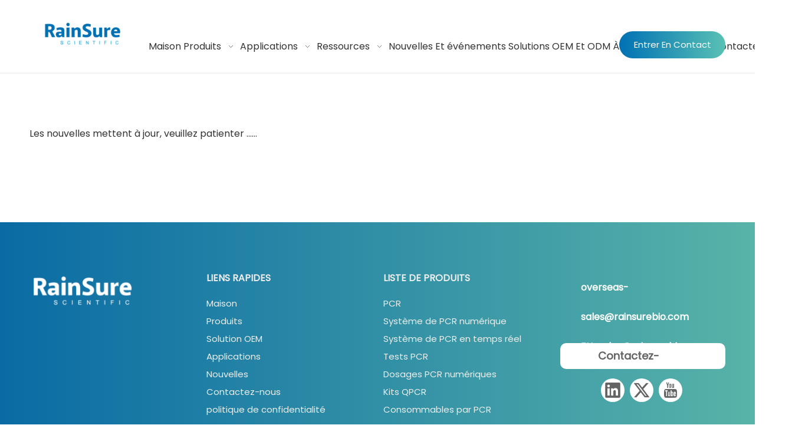

--- FILE ---
content_type: text/html;charset=utf-8
request_url: https://fr.rainsureglobal.com/Technology.html
body_size: 18843
content:
<!DOCTYPE html> <html lang="fr" prefix="og: http://ogp.me/ns#" style="height: auto;"> <head> <link rel="preconnect" href="https://ikrorwxhplkqlr5p-static.micyjz.com"/> <link rel="preconnect" href="https://rjrorwxhplkqlr5p-static.micyjz.com"/> <link rel="preconnect" href="https://jlrorwxhplkqlr5p-static.micyjz.com"/><script>document.write=function(e){documentWrite(document.currentScript,e)};function documentWrite(documenturrentScript,e){var i=document.createElement("span");i.innerHTML=e;var o=i.querySelectorAll("script");if(o.length)o.forEach(function(t){if(t.src&&t.src!=""){var script=document.createElement("script");script.src=t.src;document.body.appendChild(script)}});document.body.appendChild(i)}
window.onloadHack=function(func){if(!!!func||typeof func!=="function")return;if(document.readyState==="complete")func();else if(window.addEventListener)window.addEventListener("load",func,false);else if(window.attachEvent)window.attachEvent("onload",func,false)};</script> <title>Scientifique technologique</title> <meta name="keywords" content="Test d'acide nucléaire ， Système de PCR numérique ， Système de PCR numérique pour le laboratoire ， Système de PCR en temps réel ， Biopsie liquide"/> <meta name="description" content="Scientifique technologique"/> <link data-type="dns-prefetch" data-domain="jlrorwxhplkqlr5p-static.micyjz.com" rel="dns-prefetch" href="//jlrorwxhplkqlr5p-static.micyjz.com"> <link data-type="dns-prefetch" data-domain="ikrorwxhplkqlr5p-static.micyjz.com" rel="dns-prefetch" href="//ikrorwxhplkqlr5p-static.micyjz.com"> <link data-type="dns-prefetch" data-domain="rjrorwxhplkqlr5p-static.micyjz.com" rel="dns-prefetch" href="//rjrorwxhplkqlr5p-static.micyjz.com"> <link rel="canonical" href="https://fr.rainsureglobal.com/Technology.html"/> <meta http-equiv="X-UA-Compatible" content="IE=edge"/> <meta name="renderer" content="webkit"/> <meta http-equiv="Content-Type" content="text/html; charset=utf-8"/> <meta name="viewport" content="width=device-width, initial-scale=1, user-scalable=no"/> <link rel="icon" href="//ikrorwxhplkqlr5p-static.micyjz.com/cloud/lnBppKollnSRnjqmpllmim/bitbug_favicon.ico"> <link rel="preload" type="text/css" as="style" href="//ikrorwxhplkqlr5p-static.micyjz.com/concat/vnikKB3yytRgiSnqpkkkqqpimpl/static/assets/widget/mobile_head/style07/style07.css,/static/assets/widget/mobile_head/css/headerStyles.css,/static/assets/widget/style/component/langBar/langBar.css,/static/assets/widget/style/component/follow/widget_setting_iconSize/iconSize24.css,/static/assets/style/bootstrap/cus.bootstrap.grid.system.css,/static/assets/style/fontAwesome/4.7.0/css/font-awesome.css,/static/assets/style/iconfont/iconfont.css,/static/assets/widget/script/plugins/gallery/colorbox/colorbox.css,/static/assets/style/bootstrap/cus.bootstrap.grid.system.split.css,/static/assets/widget/script/plugins/picture/animate.css,/static/assets/widget/style/component/pictureNew/widget_setting_description/picture.description.css,/static/assets/widget/style/component/pictureNew/public/public.css,/static/assets/widget/style/component/graphic/graphic.css,/static/assets/widget/script/plugins/tooltipster/css/tooltipster.css" onload="this.onload=null;this.rel='stylesheet'"/> <link rel="preload" type="text/css" as="style" href="//rjrorwxhplkqlr5p-static.micyjz.com/concat/tminKBf7b5RhiSnqpkkkqqpimpl/static/assets/widget/style/component/follow/public/public.css,/static/assets/widget/style/component/separator/separator.css" onload="this.onload=null;this.rel='stylesheet'"/> <link rel="stylesheet" type="text/css" href="//ikrorwxhplkqlr5p-static.micyjz.com/concat/vnikKB3yytRgiSnqpkkkqqpimpl/static/assets/widget/mobile_head/style07/style07.css,/static/assets/widget/mobile_head/css/headerStyles.css,/static/assets/widget/style/component/langBar/langBar.css,/static/assets/widget/style/component/follow/widget_setting_iconSize/iconSize24.css,/static/assets/style/bootstrap/cus.bootstrap.grid.system.css,/static/assets/style/fontAwesome/4.7.0/css/font-awesome.css,/static/assets/style/iconfont/iconfont.css,/static/assets/widget/script/plugins/gallery/colorbox/colorbox.css,/static/assets/style/bootstrap/cus.bootstrap.grid.system.split.css,/static/assets/widget/script/plugins/picture/animate.css,/static/assets/widget/style/component/pictureNew/widget_setting_description/picture.description.css,/static/assets/widget/style/component/pictureNew/public/public.css,/static/assets/widget/style/component/graphic/graphic.css,/static/assets/widget/script/plugins/tooltipster/css/tooltipster.css"/> <link rel="stylesheet" type="text/css" href="//rjrorwxhplkqlr5p-static.micyjz.com/concat/tminKBf7b5RhiSnqpkkkqqpimpl/static/assets/widget/style/component/follow/public/public.css,/static/assets/widget/style/component/separator/separator.css"/> <link rel="preload" type="text/css" as="style" href="//rjrorwxhplkqlr5p-static.micyjz.com/concat/eqilKB19ufRfiSnqmoipqjiqpkl/static/assets/widget/script/plugins/smartmenu/css/navigation.css,/static/assets/widget/style/component/button/button.css,/static/assets/widget/style/component/quicknavigation/quicknavigation.css,/static/assets/widget/style/component/langBar/langBar.css" onload="this.onload=null;this.rel='stylesheet'"/> <link rel="stylesheet" type="text/css" href="//rjrorwxhplkqlr5p-static.micyjz.com/concat/eqilKB19ufRfiSnqmoipqjiqpkl/static/assets/widget/script/plugins/smartmenu/css/navigation.css,/static/assets/widget/style/component/button/button.css,/static/assets/widget/style/component/quicknavigation/quicknavigation.css,/static/assets/widget/style/component/langBar/langBar.css"/> <style>@media(min-width:990px){[data-type="rows"][data-level="rows"]{display:flex}}</style> <style id="speed3DefaultStyle">@supports not(aspect-ratio:1/1){.prodlist-wrap li .prodlist-cell{position:relative;padding-top:100%;width:100%}.prodlist-lists-style-13 .prod_img_a_t13,.prodlist-lists-style-12 .prod_img_a_t12,.prodlist-lists-style-nophoto-11 .prod_img_a_t12{position:unset !important;min-height:unset !important}.prodlist-wrap li .prodlist-picbox img{position:absolute;width:100%;left:0;top:0}}.piclist360 .prodlist-pic4-3 li .prodlist-display{max-width:100%}@media(max-width:600px){.prodlist-fix-num li{width:50% !important}}</style> <template id="appdStylePlace"></template> <link href="//ikrorwxhplkqlr5p-static.micyjz.com/theme/mljlKBlpnoRliSlpnoRllSqprkRllSmrRljSjriliiilirnoij/style/style.css" type="text/css" rel="preload" as="style" onload="this.onload=null;this.rel='stylesheet'" data-theme="true"/> <link href="//ikrorwxhplkqlr5p-static.micyjz.com/theme/mljlKBlpnoRliSlpnoRllSqprkRllSmrRljSjriliiilirnoij/style/style.css" type="text/css" rel="stylesheet"/> <style guid='u_cd014719d9614cc597087bea0648c0f2' emptyRender='true' placeholder='true' type='text/css'></style> <link href="//jlrorwxhplkqlr5p-static.micyjz.com/site-res/rrkoKBlpnoRllSqprkRllSniliipRliSlqkonqRljSjrrnkqirkrnrRqiSnqpkjlnorqrrSRil.css?1753833771889" rel="preload" as="style" onload="this.onload=null;this.rel='stylesheet'" data-extStyle="true" type="text/css" data-extAttr="20250730103057"/> <link href="//jlrorwxhplkqlr5p-static.micyjz.com/site-res/rrkoKBlpnoRllSqprkRllSniliipRliSlqkonqRljSjrrnkqirkrnrRqiSnqpkjlnorqrrSRil.css?1753833771889" data-extAttr="20250730103057" type="text/css" rel="stylesheet"/> <template data-js-type='style_respond' data-type='inlineStyle'></template><template data-js-type='style_head' data-type='inlineStyle'><style guid='c5f7a98d-9237-4351-bbc8-e3eebbb5343f' pm_pageStaticHack='' jumpName='head' pm_styles='head' type='text/css'>.sitewidget-button-20210726162103 .backstage-component-btn{box-shadow:0}.button-left-animate i{position:absolute;left:15px;top:50%;transform:translateY(-50%)}.sitewidget-button-20210726162103 a.backstage-component-btncolor{background-image:-webkit-linear-gradient(0,#0071b4,#59c0b4);color:#fff;border-top-left-radius:30px;border-top-right-radius:30px;border-bottom-left-radius:30px;border-bottom-right-radius:30px;border-color:#333;border-style:solid;border-width:0;box-sizing:content-box}.sitewidget-button-20210726162103 a.backstage-component-btndefault{border-style:solid;border-width:1px;border-radius:3px}.sitewidget-button-20210726162103 a.backstage-component-btncolorActive{background-color:initial;background-image:-webkit-linear-gradient(0,#59c0b4,#0071b4);color:#fff;border-top-left-radius:30px;border-top-right-radius:30px;border-bottom-left-radius:30px;border-bottom-right-radius:30px;border-color:#333;border-style:solid;border-width:0;height:auto !important}.sitewidget-button-20210726162103 a.backstage-component-btncolorhover:hover{background-color:initial;background-image:-webkit-linear-gradient(0,#59c0b4,#0071b4);color:#fff;border-top-left-radius:30px;border-top-right-radius:30px;border-bottom-left-radius:30px;border-bottom-right-radius:30px;border-color:#333;border-style:solid;border-width:0}.sitewidget-button-20210726162103 a.backstage-component-btn:before{top:0;left:0;width:0;height:100%;background-color:#ea6400}.sitewidget-button-20210726162103 a.backstage-component-btn:after{top:0;right:0;width:0;height:100%;background-color:#ea6400}.sitewidget-button-20210726162103 a.backstage-component-btn:hover:before{width:100%}.sitewidget-button-20210726162103 a.backstage-component-btncolorhover:hover{background-image:-webkit-linear-gradient(0,#0071b4,#59c0b4)}.sitewidget-button-20210726162103 a.backstage-component-btn:before{top:0;left:0;width:0;height:100%;background-color:initial;background-image:-webkit-linear-gradient(0,#59c0b4,#0071b4)}.sitewidget-button-20210726162103 a.backstage-component-btn:after{top:0;right:0;width:0;height:100%;background-color:initial;background-image:-webkit-linear-gradient(0,#59c0b4,#0071b4)}.sitewidget-button-20210726162103 a.backstage-component-btn:hover:before{width:100%}.sitewidget-button-20240901105756 .backstage-component-btn{box-shadow:0}.button-left-animate i{position:absolute;left:15px;top:50%;transform:translateY(-50%)}.sitewidget-button-20240901105756 a.backstage-component-btncolor{background-color:#fff;color:#646464;border-top-left-radius:10px;border-top-right-radius:10px;border-bottom-left-radius:10px;border-bottom-right-radius:10px;border-color:#333;border-style:solid;border-width:0;box-sizing:content-box}.sitewidget-button-20240901105756 a.backstage-component-btndefault{border-style:solid;border-width:1px;border-radius:3px}.sitewidget-button-20240901105756 a.backstage-component-btncolorActive{background-image:none;background-color:transparent;color:#646464;border-top-left-radius:10px;border-top-right-radius:10px;border-bottom-left-radius:10px;border-bottom-right-radius:10px;border-color:#333;border-style:solid;border-width:0;height:auto !important}.sitewidget-button-20240901105756 a.backstage-component-btncolorhover:hover{background-image:none;background-color:transparent;color:#646464;border-top-left-radius:10px;border-top-right-radius:10px;border-bottom-left-radius:10px;border-bottom-right-radius:10px;border-color:#333;border-style:solid;border-width:0}.sitewidget-button-20240901105756 a.backstage-component-btn:before{top:0;left:0;width:0;height:100%;background-color:#eee}.sitewidget-button-20240901105756 a.backstage-component-btn:after{top:0;right:0;width:0;height:100%;background-color:#eee}.sitewidget-button-20240901105756 a.backstage-component-btn:hover:before{width:100%}.sitewidget-button-20240901105756 a.backstage-component-btncolorhover:hover{background-color:#fff;background-image:unset}.sitewidget-langBar-20210728150534 .sitewidget-bd .front-icon-box.icon-style i{font-size:16px;color:#333 !important}.sitewidget-langBar-20210728150534 .sitewidget-bd .style21 #DafjTGCUcemt-lang-drop-arrow{color:#333 !important}.sitewidget-langBar-20210728150534 .sitewidget-bd .style21 .lang-menu .lang-item a{color:#333 !important}.sitewidget-langBar-20210728150534 .sitewidget-bd .icon-style-i{font-size:16px;color:#333 !important}.sitewidget-langBar-20210728150534 .sitewidget-bd .lang-bar.style18.lang-style .lang-dropdown .block-iconbaseline-down{color:#333 !important}.sitewidget-langBar-20210728150534 .sitewidget-bd .lang-bar.style18.lang-style .lang-dropdown .lang-selected{color:#333 !important}.sitewidget-langBar-20210728150534 .sitewidget-bd .lang-bar.style18.lang-style .lang-dropdown .lang-menu a{color:#333 !important}.sitewidget-langBar-20210728150534 .sitewidget-bd .lang-bar.style18.lang-style .lang-dropdown .lang-menu{border-color:#333 !important}.sitewidget-langBar-20210728150534 .sitewidget-bd .lang-bar.style21.lang-style .lang-dropdown .lang-menu .menu-close-btn i{background:#333 !important}.sitewidget-langBar-20210728150534 .sitewidget-bd .front-icon-box i{font-size:20px;color:#333 !important}.sitewidget-langBar-20210728150534 .sitewidget-bd .front-icon-box.icon-style i{font-size:20px;color:#333 !important}.sitewidget-langBar-20210728150534 .sitewidget-bd .front-icon-box i:hover{color:#333 !important}.sitewidget-langBar-20210728150534 .lang-bar .lang-dropdown-front-icon{background:unset !important}</style></template><template data-js-type='style_respond' data-type='inlineStyle'></template><template data-js-type='style_head' data-type='inlineStyle'></template><script data-ignoreMinify="true">
	function loadInlineStyle(){
		var allInlineStyle = document.querySelectorAll("template[data-type='inlineStyle']");
		var length = document.querySelectorAll("template[data-type='inlineStyle']").length;
		for(var i = 0;i < length;i++){
			var style = allInlineStyle[i].innerHTML;
			allInlineStyle[i].outerHTML = style;
		}
	}
loadInlineStyle();
</script> <link rel='preload' as='style' onload='this.onload=null;this.rel="stylesheet"' href='https://fonts.googleapis.com/css?family=Poppins:400&display=swap' data-type='1' type='text/css' media='all'/> <script type="text/javascript" data-src="//rjrorwxhplkqlr5p-static.micyjz.com/static/t-xoBpBKsKoowlmx7n/assets/script/jquery-1.11.0.concat.js"></script> <script type="text/javascript" data-src="//ld-analytics.micyjz.com/lnilKBqprkRlrSSRRQRijSikinlr/ltm-web.js?v=1753842657000"></script><script type="text/x-delay-ids" data-type="delayIds" data-device="pc" data-xtype="0" data-delayIds='[496211984,496207424,496211974,496207414,496207434,496211994,496212024,496208114,496209204,496209194,496208754,496212304,496207504,496208854,496212854,496212884,496212314,496207484,496208514,496212864,496207494,496207974,496212874,496211244,496212844]'></script> <script guid='e058591e-babf-4199-9f2e-aa846f6afa6a' pm_pageStaticHack='true' jumpName='head' pm_scripts='head' type='text/javascript'>try{(function(window,undefined){var phoenixSite=window.phoenixSite||(window.phoenixSite={});phoenixSite.lanEdition="FR_FR";var page=phoenixSite.page||(phoenixSite.page={});page.cdnUrl="//jlrorwxhplkqlr5p-static.micyjz.com";page.siteUrl="https://fr.rainsureglobal.com";page.lanEdition=phoenixSite.lanEdition;page._menu_prefix="";page._menu_trans_flag="";page._captcha_domain_prefix="captcha.c";page._pId="kRKfEqugjSLZ";phoenixSite._sViewMode="true";phoenixSite._templateSupport="false";phoenixSite._singlePublish=
"false"})(this)}catch(e){try{console&&console.log&&console.log(e)}catch(e){}};</script> <script id='u_b714f514164943748ae34e39906f3404' guid='u_b714f514164943748ae34e39906f3404' pm_script='init_top' type='text/javascript'>try{(function(window,undefined){var datalazyloadDefaultOptions=window.datalazyloadDefaultOptions||(window.datalazyloadDefaultOptions={});datalazyloadDefaultOptions["version"]="3.0.0";datalazyloadDefaultOptions["isMobileViewer"]="false";datalazyloadDefaultOptions["hasCLSOptimizeAuth"]="false";datalazyloadDefaultOptions["_version"]="3.0.0";datalazyloadDefaultOptions["isPcOptViewer"]="false"})(this);(function(window,undefined){window.__ph_optSet__='{"loadImgType":"0","isOpenFlagUA":true,"v30NewMode":"1","idsVer":"1","docReqType":"0","docDecrease":"1","docCallback":"1"}'})(this)}catch(e){try{console&&
console.log&&console.log(e)}catch(e){}};</script> <script id='u_f46626209f2b457cb2dd8e54b66941b1' guid='u_f46626209f2b457cb2dd8e54b66941b1' type='text/javascript'>try{var thisUrl=location.host;var referUrl=document.referrer;if(referUrl.indexOf(thisUrl)==-1)localStorage.setItem("landedPage",document.URL)}catch(e){try{console&&console.log&&console.log(e)}catch(e){}};</script> </head> <body class=" frontend-body-canvas "> <div id='backstage-headArea' headFlag='1' class='hideForMobile'><div class="outerContainer" data-mobileBg="true" id="outerContainer_1721891651824" data-type="outerContainer" data-level="rows"><div class="container" data-type="container" data-level="rows" cnttype="backstage-container-mark" data-module-radio="3" data-module-width="1600" data-module-set="true"><style id="outerContainer_1721891651824_moduleStyle">@media(min-width:1200px){#outerContainer_1721891651824 div[data-type="container"]{max-width:1600px;padding-left:40px;padding-right:40px;box-sizing:border-box}}</style><div class="row" data-type="rows" data-level="rows" data-attr-xs="null" data-attr-sm="null"><div class="col-md-12" id="column_1721891646472" data-type="columns" data-level="columns"><div id="location_1721891646474" data-type="locations" data-level="rows"><div class="backstage-stwidgets-settingwrap" id="component_wZUEolWBLTct" data-scope="0" data-settingId="wZUEolWBLTct" data-relationCommonId="kRKfEqugjSLZ" data-classAttr="sitewidget-placeHolder-20240725151405"> <div class="sitewidget-placeholder sitewidget-placeHolder-20240725151405"> <div class="sitewidget-bd"> <div class="resizee" style="height:21px"></div> </div> </div> <script type="text/x-delay-script" data-id="wZUEolWBLTct" data-jsLazyloadType="1" data-alias="placeHolder" data-jsLazyload='true' data-type="component" data-jsDepand='' data-jsThreshold='' data-cssDepand='' data-cssThreshold=''>(function(window,$,undefined){})(window,$);</script></div> </div></div></div></div></div><div class="outerContainer" data-mobileBg="true" id="outerContainer_1627286583598" data-type="outerContainer" data-level="rows" autohold><div class="container" data-type="container" data-level="rows" cnttype="backstage-container-mark" data-module-radio="-1" data-module-width="2000" data-module-set="true"><style id="outerContainer_1627286583598_moduleStyle">@media(min-width:1200px){#outerContainer_1627286583598 div[data-type="container"]{max-width:2000px;padding-left:40px;padding-right:40px;box-sizing:border-box}}</style><div class="row" data-type="rows" data-level="rows" data-attr-xs="null" data-attr-sm="null"><div class="col-md-2" id="column_1721891594888" data-type="columns" data-level="columns"><div id="location_1721891594889" data-type="locations" data-level="rows"><div class="backstage-stwidgets-settingwrap" scope="0" settingId="nLKtTGhpwZgO" id="component_nLKtTGhpwZgO" relationCommonId="kRKfEqugjSLZ" classAttr="sitewidget-logo-20210726144430"> <div class="sitewidget-pictureNew sitewidget-logo sitewidget-logo-20210726144430"> <div class="sitewidget-bd"> <div class="picture-resize-wrap " style="position: relative; width: 100%; text-align: center; "> <span class="picture-wrap pic-style-default 666 " data-ee="" id="picture-wrap-nLKtTGhpwZgO" style="display: inline-block; position: relative;max-width: 100%;"> <a class="imgBox mobile-imgBox" style="display: inline-block; position: relative;max-width: 100%;" href="/index.html"> <img class="img-default-bgc" data-src="//ikrorwxhplkqlr5p-static.micyjz.com/cloud/loBppKollnSRoknmrqjqip/ziyuan.png" src="//ikrorwxhplkqlr5p-static.micyjz.com/cloud/loBppKollnSRoknmrqjqip/ziyuan.png" alt="ziyuan" title="" phoenixLazyload='true'/> </a> </span> </div> </div> </div> </div> <script type="text/x-delay-script" data-id="nLKtTGhpwZgO" data-jsLazyloadType="1" data-alias="logo" data-jsLazyload='true' data-type="component" data-jsDepand='["//ikrorwxhplkqlr5p-static.micyjz.com/static/t-lkBpBKkKlplwsz7r/assets/widget/script/plugins/jquery.lazyload.js","//rjrorwxhplkqlr5p-static.micyjz.com/static/t-ilBoBKrKlwrolo7m/assets/widget/script/compsettings/comp.logo.settings.js"]' data-jsThreshold='5' data-cssDepand='' data-cssThreshold='5'>(function(window,$,undefined){try{(function(window,$,undefined){var respSetting={},temp;$(function(){$("#picture-wrap-nLKtTGhpwZgO").on("webkitAnimationEnd webkitTransitionEnd mozAnimationEnd MSAnimationEnd oanimationend animationend",function(){var rmClass="animated bounce zoomIn pulse rotateIn swing fadeIn bounceInDown bounceInLeft bounceInRight bounceInUp fadeInDownBig fadeInLeftBig fadeInRightBig fadeInUpBig zoomInDown zoomInLeft zoomInRight zoomInUp";$(this).removeClass(rmClass)});var version=
$.trim("20200313131553");if(!!!version)version=undefined;if(phoenixSite.phoenixCompSettings&&typeof phoenixSite.phoenixCompSettings.logo!=="undefined"&&phoenixSite.phoenixCompSettings.logo.version==version&&typeof phoenixSite.phoenixCompSettings.logo.logoLoadEffect=="function"){phoenixSite.phoenixCompSettings.logo.logoLoadEffect("nLKtTGhpwZgO",".sitewidget-logo-20210726144430","","",respSetting);if(!!phoenixSite.phoenixCompSettings.logo.version&&phoenixSite.phoenixCompSettings.logo.version!="1.0.0")loadAnimationCss();
return}var resourceUrl="//jlrorwxhplkqlr5p-static.micyjz.com/static/assets/widget/script/compsettings/comp.logo.settings.js?_\x3d1753833771889";if(phoenixSite&&phoenixSite.page){var cdnUrl=phoenixSite.page.cdnUrl;if(cdnUrl&&cdnUrl!="")resourceUrl=cdnUrl+"/static/assets/widget/script/compsettings/comp.logo.settings.js?_\x3d1753833771889"}var callback=function(){phoenixSite.phoenixCompSettings.logo.logoLoadEffect("nLKtTGhpwZgO",".sitewidget-logo-20210726144430","","",respSetting);if(!!phoenixSite.phoenixCompSettings.logo.version&&
phoenixSite.phoenixCompSettings.logo.version!="1.0.0")loadAnimationCss()};if(phoenixSite.cachedScript)phoenixSite.cachedScript(resourceUrl,callback());else $.getScript(resourceUrl,callback())});function loadAnimationCss(){var link=document.createElement("link");link.rel="stylesheet";link.type="text/css";link.href="//ikrorwxhplkqlr5p-static.micyjz.com/static/assets/widget/script/plugins/picture/animate.css?1753833771889";var head=document.getElementsByTagName("head")[0];head.appendChild(link)}try{loadTemplateImg("sitewidget-logo-20210726144430")}catch(e){try{console&&
(console.log&&console.log(e))}catch(e){}}})(window,jQuery)}catch(e){try{console&&console.log&&console.log(e)}catch(e){}}})(window,$);</script> </div></div><div class="col-md-8" id="column_1627284430818" data-type="columns" data-level="columns"><div id="location_1627284430821" data-type="locations" data-level="rows"><div class="backstage-stwidgets-settingwrap" id="component_zPpEeGCVqoSO" data-scope="0" data-settingId="zPpEeGCVqoSO" data-relationCommonId="kRKfEqugjSLZ" data-classAttr="sitewidget-placeHolder-20240725151412"> <div class="sitewidget-placeholder sitewidget-placeHolder-20240725151412"> <div class="sitewidget-bd"> <div class="resizee" style="height:24px"></div> </div> </div> <script type="text/x-delay-script" data-id="zPpEeGCVqoSO" data-jsLazyloadType="1" data-alias="placeHolder" data-jsLazyload='true' data-type="component" data-jsDepand='' data-jsThreshold='' data-cssDepand='' data-cssThreshold=''>(function(window,$,undefined){})(window,$);</script></div> </div><div class="row" data-type="rows" data-level="rows"><div class="col-md-12" id="column_1725285211807" data-type="columns" data-level="columns"><div id="location_1725285211809" data-type="locations" data-level="rows"><div class="backstage-stwidgets-settingwrap" scope="0" settingId="nUpOzlMKctCj" id="component_nUpOzlMKctCj" relationCommonId="kRKfEqugjSLZ" classAttr="sitewidget-navigation_style-20210726160137"> <div class="sitewidget-navigation_style sitewidget-navnew fix sitewidget-navigation_style-20210726160137 navnew-wide-style3 navnew-style3 navnew-way-slide navnew-slideRight"> <a href="javascript:;" class="navnew-thumb-switch navnew-thumb-way-slide navnew-thumb-slideRight" style="background-color:transparent"> <span class="nav-thumb-ham first" style="background-color:#333333"></span> <span class="nav-thumb-ham second" style="background-color:#333333"></span> <span class="nav-thumb-ham third" style="background-color:#333333"></span> </a> <style>@media(min-width:1220px){.sitewidget-navnew.sitewidget-navigation_style-20210726160137 .smsmart{max-width:unset}}@media(max-width:1219px) and (min-width:990px){.sitewidget-navnew.sitewidget-navigation_style-20210726160137 .smsmart{max-width:unset}}@media(min-width:1200px) and (max-width:1365px){.sitewidget-navnew.sitewidget-navigation_style-20210726160137 .smsmart{max-width:unset}}</style> <style>@media(min-width:990px){.navnew-substyle4 .nav-sub-list .nav-sub-item .nav-sub-item-hd span{font-size:inherit;font-weight:inherit;line-height:inherit;cursor:pointer}.navnew-substyle4 .nav-sub-list .nav-sub-item .nav-sub-item-hd span:hover,.navnew-substyle4 .nav-sub-list .nav-sub-item .nav-sub-item-bd .nav-sub-item-bd-item .nav-sub-item-bd-info:hover{color:inherit}.navnew-substyle4 .nav-sub-list .nav-sub-item .nav-sub-item-bd .nav-sub-item-bd-item .nav-sub-item-bd-info{font-size:inherit;color:inherit;font-weight:inherit;text-align:inherit}}</style> <ul class="navnew smsmart navnew-item-overview navnew-way-slide navnew-slideRight navnew-wide-substyle6 navnew-substyle6"> <li id="parent_0" class="navnew-item navLv1 " data-visible="1"> <a id="nav_35428444" target="_self" rel="" class="navnew-link" data-currentIndex="" href="/"><i class="icon "></i><span class="text-width">Maison</span> </a> <span class="navnew-separator"></span> </li> <li id="parent_1" class="navnew-item navLv1 " data-visible="1"> <a id="nav_35428524" target="_self" rel="" class="navnew-link" data-currentIndex="" href="/products.html"><i class="icon "></i><span class="text-width">Produits</span> </a> <span class="navnew-separator"></span> <ul class="navnew-sub1 nav-sub-list6 " data-visible="1"> <li class="navnew-sub1-item nav-sub-item "> <a id="nav_35428614" target="_self" rel="" data-currentIndex="" href="/PCR-pl42134097.html"> <span><i class="icon undefined "></i> PCR</span> </a> <div class="nav-sub1"> <div class="navnew-sub2-item "> <a id="nav_35428274" target="_self" rel="" data-currentIndex='' href="/Syst%C3%A8me-de-PCR-num%C3%A9rique-pl41134097.html"> <i class="icon undefined "></i> Système de PCR numérique </a> </div> <div class="navnew-sub2-item "> <a id="nav_35428284" target="_self" rel="" data-currentIndex='' href="/Syst%C3%A8me-de-PCR-en-temps-r%C3%A9el-pl40134097.html"> <i class="icon undefined "></i> Système de PCR en temps réel </a> </div> </div> </li> <li class="navnew-sub1-item nav-sub-item hide"> <a id="nav_35428304" target="_self" rel="" data-currentIndex="" href="/Tests-de-biopsie-liquide-pl45034097.html"> <span><i class="icon undefined "></i> Tests de biopsie liquide</span> </a> </li> <li class="navnew-sub1-item nav-sub-item hide"> <a id="nav_35428204" target="_self" rel="" data-currentIndex="" href="/Dosages-IVD-pl44034097.html"> <span><i class="icon undefined "></i> Dosages IVD</span> </a> </li> <li class="navnew-sub1-item nav-sub-item "> <a id="nav_35428214" target="_self" rel="" data-currentIndex="" href="/Tests-PCR-pl49134097.html"> <span><i class="icon undefined "></i> Tests PCR</span> </a> <div class="nav-sub1"> <div class="navnew-sub2-item "> <a id="nav_35428294" target="_self" rel="" data-currentIndex='' href="/Dosages-PCR-num%C3%A9riques-pl48034097.html"> <i class="icon undefined "></i> Dosages PCR numériques </a> </div> <div class="navnew-sub2-item "> <a id="nav_35428194" target="_self" rel="" data-currentIndex='' href="/Kits-QPCR-pl47034097.html"> <i class="icon undefined "></i> Kits QPCR </a> </div> </div> </li> <li class="navnew-sub1-item nav-sub-item "> <a id="nav_35428224" target="_self" rel="" data-currentIndex="" href="/Consommables-par-PCR-pl46034097.html"> <span><i class="icon undefined "></i> Consommables par PCR</span> </a> </li> <li class="navnew-sub1-item nav-sub-item hide"> <a id="nav_35428234" target="_self" rel="" data-currentIndex="" href="/Kit-BCR-ABL-pl43034097.html"> <span><i class="icon undefined "></i> Kit BCR-ABL</span> </a> </li> <li class="navnew-sub1-item nav-sub-item hide"> <a id="nav_35428244" target="_self" rel="" data-currentIndex="" href="/Diagnostic-de-cancer-du-sein-pl42034097.html"> <span><i class="icon undefined "></i> Diagnostic de cancer du sein</span> </a> </li> <li class="navnew-sub1-item nav-sub-item hide"> <a id="nav_35428254" target="_self" rel="" data-currentIndex="" href="/Kit-de-test-de-septic%C3%A9mie-pl41034097.html"> <span><i class="icon undefined "></i> Kit de test de septicémie</span> </a> </li> <li class="navnew-sub1-item nav-sub-item hide"> <a id="nav_35428264" target="_self" rel="" data-currentIndex="" href="/Kit-de-test-du-paludisme-pl40034097.html"> <span><i class="icon undefined "></i> Kit de test du paludisme</span> </a> </li> </ul> </li> <li id="parent_2" class="navnew-item navLv1 hide" data-visible="0"> <a id="nav_35428364" target="_self" rel="" class="navnew-link" data-currentIndex="" href="/hot-sales.html"><i class="icon "></i><span class="text-width">Ventes à Chaud</span> </a> <span class="navnew-separator"></span> </li> <li id="parent_3" class="navnew-item navLv1 " data-visible="1"> <a id="nav_35428324" target="_self" rel="" class="navnew-link" data-currentIndex="" href="javascript:;"><i class="icon "></i><span class="text-width">Applications</span> </a> <span class="navnew-separator"></span> <ul class="navnew-sub1 nav-sub-list6 " data-visible="1"> <li class="navnew-sub1-item nav-sub-item "> <a id="nav_35428354" target="_self" rel="" data-currentIndex="" href="/digital-pcr-system.html"> <span><i class="icon "></i> Tout dans un système de PCR numérique</span> </a> </li> <li class="navnew-sub1-item nav-sub-item "> <a id="nav_35428374" target="_self" rel="" data-currentIndex="" href="/Sepsis-Pathogenic-Microorganism-Detection-Kit.html"> <span><i class="icon undefined "></i> Kit de détection de micro-organisme pathogène septiclable</span> </a> </li> <li class="navnew-sub1-item nav-sub-item "> <a id="nav_35428334" target="_self" rel="" data-currentIndex="" href="/Real-time-PCR.html"> <span><i class="icon undefined "></i> PCR en temps réel</span> </a> </li> <li class="navnew-sub1-item nav-sub-item "> <a id="nav_35428344" target="_self" rel="" data-currentIndex="" href="/Digital-PCR-ddPCR.html"> <span><i class="icon undefined "></i> PCR numérique (DPCR)</span> </a> </li> <li class="navnew-sub1-item nav-sub-item "> <a id="nav_35428384" target="_self" rel="" data-currentIndex="" href="/BCR-ABL-p210p190-digital-PCR-one-tube-quant-test.html"> <span><i class="icon undefined "></i> BCR ABL P210P190 Digital PCR One-Tube Quant Test</span> </a> </li> </ul> </li> <li id="parent_4" class="navnew-item navLv1 " data-visible="1"> <a id="nav_35428574" target="_self" rel="" class="navnew-link" data-currentIndex="" href="javascript:;"><i class="icon "></i><span class="text-width">Ressources</span> </a> <span class="navnew-separator"></span> <ul class="navnew-sub1 nav-sub-list6 " data-visible="1"> <li class="navnew-sub1-item nav-sub-item "> <a id="nav_35428404" target="_self" rel="" data-currentIndex="" href="/introduction-to-digital-pcr-v2.html"> <span><i class="icon undefined "></i> Introduction à la PCR numérique</span> </a> </li> <li class="navnew-sub1-item nav-sub-item "> <a id="nav_35428584" target="_self" rel="" data-currentIndex="" href="/r%C3%A9actifs-et-consommables-DDPCR-FAQ258654.html"> <span><i class="icon "></i> réactifs et consommables DDPCR</span> </a> </li> <li class="navnew-sub1-item nav-sub-item "> <a id="nav_35428594" target="_self" rel="" data-currentIndex="" href="/Publications.html"> <span><i class="icon "></i> Publications</span> </a> </li> <li class="navnew-sub1-item nav-sub-item "> <a id="nav_35428604" target="_self" rel="" data-currentIndex="" href="/Webinar.html"> <span><i class="icon "></i> Webinaires</span> </a> </li> <li class="navnew-sub1-item nav-sub-item "> <a id="nav_35428394" target="_self" rel="" data-currentIndex="" href="/Notes-techniques-ic3377336.html"> <span><i class="icon undefined "></i> Notes techniques</span> </a> </li> </ul> </li> <li id="parent_5" class="navnew-item navLv1 " data-visible="1"> <a id="nav_35428424" target="_self" rel="" class="navnew-link" data-currentIndex="" href="/news.html"><i class="icon "></i><span class="text-width">Nouvelles Et événements</span> </a> <span class="navnew-separator"></span> </li> <li id="parent_6" class="navnew-item navLv1 " data-visible="1"> <a id="nav_35428454" target="_self" rel="" class="navnew-link" data-currentIndex="" href="/OEM-ODM-Solutions.html"><i class="icon "></i><span class="text-width"> Solutions OEM Et ODM</span> </a> <span class="navnew-separator"></span> </li> <li id="parent_7" class="navnew-item navLv1 " data-visible="1"> <a id="nav_35428464" target="_self" rel="" class="navnew-link" data-currentIndex="" href="/aboutus.html"><i class="icon "></i><span class="text-width">À Propos De Nous</span> </a> <span class="navnew-separator"></span> <ul class="navnew-sub1 nav-sub-list6 " data-visible="1"> <li class="navnew-sub1-item nav-sub-item "> <a id="nav_35428544" target="_self" rel="" data-currentIndex="" href="/aboutus.html#jkBqrKjjmrojoilnplj"> <span><i class="icon undefined "></i> Profil de l'entreprise</span> </a> </li> <li class="navnew-sub1-item nav-sub-item "> <a id="nav_35428554" target="_self" rel="" data-currentIndex="" href="/aboutus.html#jlBqrKjjmrojoinnrji"> <span><i class="icon undefined "></i> Notre mission</span> </a> </li> <li class="navnew-sub1-item nav-sub-item "> <a id="nav_35428564" target="_self" rel="" data-currentIndex="" href="/aboutus.html#jmBqrKjjmrojoinnlki"> <span><i class="icon undefined "></i> Certificats</span> </a> </li> <li class="navnew-sub1-item nav-sub-item "> <a id="nav_35428314" target="_self" rel="" data-currentIndex="" href="/Catalogue-dc209470.html"> <span><i class="icon fa fa-download "></i> Télécharger le catalogue</span> </a> <img src="//ikrorwxhplkqlr5p-static.micyjz.com/cloud/joBppKollnSRiklmnlmoip/bannerdefuben-400-160.png" alt="banner的副本.png"> </li> </ul> </li> <li id="parent_8" class="navnew-item navLv1 " data-visible="1"> <a id="nav_35428434" target="_self" rel="" class="navnew-link" data-currentIndex="" href="/contactus.html"><i class="icon "></i><span class="text-width">Contactez-Nous</span> </a> <span class="navnew-separator"></span> </li> </ul> </div> </div> <script type="text/x-delay-script" data-id="nUpOzlMKctCj" data-jsLazyloadType="1" data-alias="navigation_style" data-jsLazyload='true' data-type="component" data-jsDepand='["//rjrorwxhplkqlr5p-static.micyjz.com/static/t-poBpBKoKiymxlx7r/assets/widget/script/plugins/smartmenu/js/jquery.smartmenusUpdate.js","//jlrorwxhplkqlr5p-static.micyjz.com/static/t-njBpBKgKiqrpzz7r/assets/widget/script/compsettings/comp.navigation_style.settings.js"]' data-jsThreshold='5' data-cssDepand='' data-cssThreshold='5'>(function(window,$,undefined){try{$(function(){if(phoenixSite.phoenixCompSettings&&typeof phoenixSite.phoenixCompSettings.navigation_style!=="undefined"&&typeof phoenixSite.phoenixCompSettings.navigation_style.navigationStyle=="function"){phoenixSite.phoenixCompSettings.navigation_style.navigationStyle(".sitewidget-navigation_style-20210726160137","navnew-substyle6","navnew-wide-substyle6","0","0","100px","0","0");return}$.getScript("//ikrorwxhplkqlr5p-static.micyjz.com/static/assets/widget/script/compsettings/comp.navigation_style.settings.js?_\x3d1756981277138",
function(){phoenixSite.phoenixCompSettings.navigation_style.navigationStyle(".sitewidget-navigation_style-20210726160137","navnew-substyle6","navnew-wide-substyle6","0","0","100px","0","0")})})}catch(e){try{console&&console.log&&console.log(e)}catch(e){}}})(window,$);</script> </div></div></div></div><div class="col-md-2" id="column_1627287749326" data-type="columns" data-level="columns"><div id="location_1627287749327" data-type="locations" data-level="rows"><div class="backstage-stwidgets-settingwrap" id="component_vLfOzvrgVeoZ" data-scope="0" data-settingId="vLfOzvrgVeoZ" data-relationCommonId="kRKfEqugjSLZ" data-classAttr="sitewidget-placeHolder-20240725151418"> <div class="sitewidget-placeholder sitewidget-placeHolder-20240725151418"> <div class="sitewidget-bd"> <div class="resizee" style="height:22px"></div> </div> </div> <script type="text/x-delay-script" data-id="vLfOzvrgVeoZ" data-jsLazyloadType="1" data-alias="placeHolder" data-jsLazyload='true' data-type="component" data-jsDepand='' data-jsThreshold='' data-cssDepand='' data-cssThreshold=''>(function(window,$,undefined){})(window,$);</script></div><div class="backstage-stwidgets-settingwrap " id="component_sZfEoQCAcODj" data-scope="0" data-settingId="sZfEoQCAcODj" data-relationCommonId="kRKfEqugjSLZ" data-classAttr="sitewidget-button-20210726162103"> <div class="sitewidget-button sitewidget-button-20210726162103"> <div class="sitewidget-bd"> <input type="hidden" name="buttonLink" value="eyJzdW1UeXBlIjoiMCIsImxpbmtUeXBlIjoiMCIsInNlbGVjdGVkUGFnZUlkIjoiZXpmcEVCYVZrS1VaIiwiaXNPcGVuTmV3Ijp0cnVlLCJuZWVkTm9Gb2xsb3ciOmZhbHNlLCJsaW5rU2hvd1RleHQiOiLnq5nlhoXpobXpnaIgLSBQcm9kdWN0IElucXVpcnkifQ=="> <input type="hidden" name="isProdCateActive" value="0"/> <div style="text-align:right"> <a href="/product-inquiry.html" target="_blank" rel="noopener" class="backstage-component-btn 4 backstage-component-btncolor backstage-component-btncolorhover " style="height:46px; line-height:46px; width:200px;"> Entrer En Contact </a> </div> </div> </div> <input type="hidden" class="buttonhover" data-avalue="{'border-width': '0px','border-style': 'solid','border-color': 'rgb(51, 51, 51)','color': 'rgb(255, 255, 255)','background-color': 'rgb(234, 100, 0)'}"/> </div> <script type="text/x-delay-script" data-id="sZfEoQCAcODj" data-jsLazyloadType="1" data-alias="button" data-jsLazyload='true' data-type="component" data-jsDepand='["//rjrorwxhplkqlr5p-static.micyjz.com/static/t-liBpBKsKxmgqpj7i/assets/widget/script/plugins/button/button.js"]' data-jsThreshold='5' data-cssDepand='' data-cssThreshold='5'>(function(window,$,undefined){try{$(function(){processButton();function processButton(){var isProdCateActive="0";var defaultStyleFlag=1;if(isProdCateActive=="1"){var currPageLink=$('link[rel\x3d"canonical"]').attr("href");if(!currPageLink)return;var currPageLinkStr=currPageLink.replace(/.*\/([^\/]+)\.js$/,"$1");var btn=$(".sitewidget-button-20210726162103 .backstage-component-btn");if(!btn.length)return;var btnLinkStr=btn.attr("href");if(defaultStyleFlag!="0")currPageLinkStr==btnLinkStr?btn.addClass("backstage-component-btncolorActive"):
btn.removeClass("backstage-component-btncolorActive");else if(currPageLink==btnLinkStr){$("#sitewidget-button-20210726162103-active-style").remove();var hoverBgColor=btn.css("color");var hoverTextColor=btn.css("background-color");var style=document.createElement("style");style.id="sitewidget-button-20210726162103-active-style";style.textContent=".sitewidget-button-20210726162103 .backstage-component-btn.backstage-component-btn-active { color: "+hoverTextColor+" !important; background-color: "+hoverBgColor+
" !important; }";btn.after(style);btn.addClass("backstage-component-btn-active")}else btn.removeClass("backstage-component-btn-active")}}$(".sitewidget-button-20210726162103 .backstage-component-btn").each(function(){var link=$(this).attr("href");var anchor="";if(!link||link.indexOf("#")==-1)return;if(link.indexOf("http")==0)return;if(window.location.href.indexOf(link.substr(0,link.indexOf("#")))>-1){$(this).attr("href","javascript:;");$(this).removeAttr("target")}else if(link.substr(0,link.indexOf("#")).indexOf("index")>
-1){$(this).attr("href","javascript:;");$(this).removeAttr("target")}anchor=link.substr(link.indexOf("#"));if(anchor.indexOf("\x3d")!=-1)return;if($(anchor).length==0)return;$(this).off("click").on("click",function(){$("html,body").animate({scrollTop:$(anchor).offset().top},500)})})})}catch(e){try{console&&console.log&&console.log(e)}catch(e){}}})(window,$);</script><div class="backstage-stwidgets-settingwrap" id="component_ooAOzbMgCKWE" data-scope="0" data-settingId="ooAOzbMgCKWE" data-relationCommonId="kRKfEqugjSLZ" data-classAttr="sitewidget-placeHolder-20240726154845"> <div class="sitewidget-placeholder sitewidget-placeHolder-20240726154845"> <div class="sitewidget-bd"> <div class="resizee" style="height:10px"></div> </div> </div> <script type="text/x-delay-script" data-id="ooAOzbMgCKWE" data-jsLazyloadType="1" data-alias="placeHolder" data-jsLazyload='true' data-type="component" data-jsDepand='' data-jsThreshold='' data-cssDepand='' data-cssThreshold=''>(function(window,$,undefined){})(window,$);</script></div> </div></div></div></div></div></div><div id='backstage-headArea-mobile' class='sitewidget-mobile_showFontFamily' mobileHeadId='MkfAKpUfpfbg' _mobileHeadId='MkfAKpUfpfbg' headflag='1' mobileHeadNo='07'> <ul class="header-styles"> <li class="header-item"> <div class="header-style07" id="mobileHeaderStyle7"> <div class="nav-logo-box headbox" style="background-color:none"> <div class="nav-title1 nav-title" style="background-color:none"> <a class="nav-btn"> <span class="nav-btn-open07"> <svg t="1642996883892" class="icon" viewBox="0 0 1024 1024" version="1.1" xmlns="http://www.w3.org/2000/svg" p-id="5390" width="16" height="16"><path d="M875.904 799.808c19.2 0 34.752 17.024 34.752 37.952 0 19.456-13.44 35.456-30.72 37.696l-4.032 0.256H102.08c-19.2 0-34.752-17.024-34.752-37.952 0-19.456 13.44-35.456 30.72-37.696l4.032-0.256h773.824z m0-325.056c19.2 0 34.752 16.96 34.752 37.952 0 19.392-13.44 35.456-30.72 37.632l-4.032 0.256H102.08c-19.2 0-34.752-16.96-34.752-37.888 0-19.456 13.44-35.52 30.72-37.696l4.032-0.256h773.824z m0-325.12c19.2 0 34.752 17.024 34.752 37.952 0 19.456-13.44 35.52-30.72 37.696l-4.032 0.256H102.08c-19.2 0-34.752-17.024-34.752-37.952 0-19.456 13.44-35.456 30.72-37.632l4.032-0.256h773.824z" p-id="5391"></path></svg> </span> <span class="nav-btn-close07"> <svg t="1642996894831" class="icon" viewBox="0 0 1024 1024" version="1.1" xmlns="http://www.w3.org/2000/svg" p-id="5615" width="16" height="16"><path d="M215.552 160.192l4.48 3.84L544 487.936l323.968-324.032a39.616 39.616 0 0 1 59.84 51.584l-3.84 4.48L600.064 544l324.032 323.968a39.616 39.616 0 0 1-51.584 59.84l-4.48-3.84L544 600.064l-323.968 324.032a39.616 39.616 0 0 1-59.84-51.584l3.84-4.48L487.936 544 163.968 220.032a39.616 39.616 0 0 1 51.584-59.84z" p-id="5616"></path></svg> </span> </a> </div> <div class="logo-box mobile_sitewidget-logo-20210726144430 mobile_head_style_7 " mobile_settingId="nLKtTGhpwZgO" id="mobile_component_nLKtTGhpwZgO" classAttr="mobile_sitewidget-logo-20210726144430"> <a class="logo-url" href="/index.html"> <picture style="height: 100%;"> <source srcset='//ikrorwxhplkqlr5p-static.micyjz.com/cloud/loBppKollnSRoknmrqjqip/ziyuan.png' media="(max-width: 767px)" alt='' title=''> <source srcset='//ikrorwxhplkqlr5p-static.micyjz.com/cloud/loBppKollnSRoknmrqjqip/ziyuan.png' media="(min-width: 768px) and (max-width: 1219px)" alt='' title=''> <img src="//ikrorwxhplkqlr5p-static.micyjz.com/cloud/loBppKollnSRoknmrqjqip/ziyuan.png" alt='ziyuan' title='' class="logo-pic"> </picture> </a> </div> <div class="others-nav" style="background-color:none"> <div class="nav-box showOn others-ele mobile_sitewidget-navigation_style-20210726160137 mobile_head_style_7" mobile_settingId="nUpOzlMKctCj" id="mobile_component_nUpOzlMKctCj" classAttr="mobile_sitewidget-navigation_style-20210726160137"> <div class="nav-list1-box"> <ul class="nav-list1 nav-list"> <li class="nav-item1 nav-item "> <a href="/" class="item-cont">Maison</a> </li> <li class="nav-item1 nav-item "> <div class="nav-title2 nav-title"> <a href="/products.html" class="nav-words">Produits</a> <a href="javascript:;" class="item-btn"><svg t="1642987465706" class="icon" viewBox="0 0 1024 1024" version="1.1" xmlns="http://www.w3.org/2000/svg" p-id="4799" width="10" height="10"><path d="M803.072 294.72a38.4 38.4 0 0 1 61.888 44.992l-4.032 5.568-320 365.696a38.4 38.4 0 0 1-52.928 4.736l-4.928-4.736-320-365.696a38.4 38.4 0 0 1 52.8-55.36l5.056 4.8L512 627.392l291.072-332.672z" p-id="4800"></path></svg></a> </div> <ul class="nav-list2 nav-list "> <li class="nav-item2 nav-item "> <div class="nav-title3 nav-title"> <a href="/PCR-pl42134097.html" class="nav-words">PCR</a> <a href="javascript:;" class="item-btn"><svg t="1642987465706" class="icon" viewBox="0 0 1024 1024" version="1.1" xmlns="http://www.w3.org/2000/svg" p-id="4799" width="10" height="10"><path d="M803.072 294.72a38.4 38.4 0 0 1 61.888 44.992l-4.032 5.568-320 365.696a38.4 38.4 0 0 1-52.928 4.736l-4.928-4.736-320-365.696a38.4 38.4 0 0 1 52.8-55.36l5.056 4.8L512 627.392l291.072-332.672z" p-id="4800"></path></svg></a> </div> <ul class="nav-list3 nav-list "> <li class="nav-item3 nav-item "> <a href="/Syst%C3%A8me-de-PCR-num%C3%A9rique-pl41134097.html" class="item-cont">Système de PCR numérique</a> </li> <li class="nav-item3 nav-item "> <a href="/Syst%C3%A8me-de-PCR-en-temps-r%C3%A9el-pl40134097.html" class="item-cont">Système de PCR en temps réel</a> </li> </ul> </li> <li class="nav-item2 nav-item hide"> <a href="/Tests-de-biopsie-liquide-pl45034097.html" class="item-cont">Tests de biopsie liquide</a> </li> <li class="nav-item2 nav-item hide"> <a href="/Dosages-IVD-pl44034097.html" class="item-cont">Dosages IVD</a> </li> <li class="nav-item2 nav-item "> <div class="nav-title3 nav-title"> <a href="/Tests-PCR-pl49134097.html" class="nav-words">Tests PCR</a> <a href="javascript:;" class="item-btn"><svg t="1642987465706" class="icon" viewBox="0 0 1024 1024" version="1.1" xmlns="http://www.w3.org/2000/svg" p-id="4799" width="10" height="10"><path d="M803.072 294.72a38.4 38.4 0 0 1 61.888 44.992l-4.032 5.568-320 365.696a38.4 38.4 0 0 1-52.928 4.736l-4.928-4.736-320-365.696a38.4 38.4 0 0 1 52.8-55.36l5.056 4.8L512 627.392l291.072-332.672z" p-id="4800"></path></svg></a> </div> <ul class="nav-list3 nav-list "> <li class="nav-item3 nav-item "> <a href="/Dosages-PCR-num%C3%A9riques-pl48034097.html" class="item-cont">Dosages PCR numériques</a> </li> <li class="nav-item3 nav-item "> <a href="/Kits-QPCR-pl47034097.html" class="item-cont">Kits QPCR</a> </li> </ul> </li> <li class="nav-item2 nav-item "> <a href="/Consommables-par-PCR-pl46034097.html" class="item-cont">Consommables par PCR</a> </li> <li class="nav-item2 nav-item hide"> <a href="/Kit-BCR-ABL-pl43034097.html" class="item-cont">Kit BCR-ABL</a> </li> <li class="nav-item2 nav-item hide"> <a href="/Diagnostic-de-cancer-du-sein-pl42034097.html" class="item-cont">Diagnostic de cancer du sein</a> </li> <li class="nav-item2 nav-item hide"> <a href="/Kit-de-test-de-septic%C3%A9mie-pl41034097.html" class="item-cont">Kit de test de septicémie</a> </li> <li class="nav-item2 nav-item hide"> <a href="/Kit-de-test-du-paludisme-pl40034097.html" class="item-cont">Kit de test du paludisme</a> </li> </ul> </li> <li class="nav-item1 nav-item hide"> <a href="/hot-sales.html" class="item-cont">Ventes à Chaud</a> </li> <li class="nav-item1 nav-item "> <div class="nav-title2 nav-title"> <a href="javascript:;" class="nav-words">Applications</a> <a href="javascript:;" class="item-btn"><svg t="1642987465706" class="icon" viewBox="0 0 1024 1024" version="1.1" xmlns="http://www.w3.org/2000/svg" p-id="4799" width="10" height="10"><path d="M803.072 294.72a38.4 38.4 0 0 1 61.888 44.992l-4.032 5.568-320 365.696a38.4 38.4 0 0 1-52.928 4.736l-4.928-4.736-320-365.696a38.4 38.4 0 0 1 52.8-55.36l5.056 4.8L512 627.392l291.072-332.672z" p-id="4800"></path></svg></a> </div> <ul class="nav-list2 nav-list "> <li class="nav-item2 nav-item "> <a href="/digital-pcr-system.html" class="item-cont">Tout dans un système de PCR numérique</a> </li> <li class="nav-item2 nav-item "> <a href="/Sepsis-Pathogenic-Microorganism-Detection-Kit.html" class="item-cont">Kit de détection de micro-organisme pathogène septiclable</a> </li> <li class="nav-item2 nav-item "> <a href="/Real-time-PCR.html" class="item-cont">PCR en temps réel</a> </li> <li class="nav-item2 nav-item "> <a href="/Digital-PCR-ddPCR.html" class="item-cont"> PCR numérique (DPCR)</a> </li> <li class="nav-item2 nav-item "> <a href="/BCR-ABL-p210p190-digital-PCR-one-tube-quant-test.html" class="item-cont">BCR ABL P210P190 Digital PCR One-Tube Quant Test</a> </li> </ul> </li> <li class="nav-item1 nav-item "> <div class="nav-title2 nav-title"> <a href="javascript:;" class="nav-words">Ressources</a> <a href="javascript:;" class="item-btn"><svg t="1642987465706" class="icon" viewBox="0 0 1024 1024" version="1.1" xmlns="http://www.w3.org/2000/svg" p-id="4799" width="10" height="10"><path d="M803.072 294.72a38.4 38.4 0 0 1 61.888 44.992l-4.032 5.568-320 365.696a38.4 38.4 0 0 1-52.928 4.736l-4.928-4.736-320-365.696a38.4 38.4 0 0 1 52.8-55.36l5.056 4.8L512 627.392l291.072-332.672z" p-id="4800"></path></svg></a> </div> <ul class="nav-list2 nav-list "> <li class="nav-item2 nav-item "> <a href="/introduction-to-digital-pcr-v2.html" class="item-cont">Introduction à la PCR numérique</a> </li> <li class="nav-item2 nav-item "> <a href="/r%C3%A9actifs-et-consommables-DDPCR-FAQ258654.html" class="item-cont">réactifs et consommables DDPCR</a> </li> <li class="nav-item2 nav-item "> <a href="/Publications.html" class="item-cont">Publications</a> </li> <li class="nav-item2 nav-item "> <a href="/Webinar.html" class="item-cont">Webinaires</a> </li> <li class="nav-item2 nav-item "> <a href="/Notes-techniques-ic3377336.html" class="item-cont">Notes techniques</a> </li> </ul> </li> <li class="nav-item1 nav-item "> <a href="/news.html" class="item-cont">Nouvelles Et événements</a> </li> <li class="nav-item1 nav-item "> <a href="/OEM-ODM-Solutions.html" class="item-cont"> Solutions OEM Et ODM</a> </li> <li class="nav-item1 nav-item "> <div class="nav-title2 nav-title"> <a href="/aboutus.html" class="nav-words">À Propos De Nous</a> <a href="javascript:;" class="item-btn"><svg t="1642987465706" class="icon" viewBox="0 0 1024 1024" version="1.1" xmlns="http://www.w3.org/2000/svg" p-id="4799" width="10" height="10"><path d="M803.072 294.72a38.4 38.4 0 0 1 61.888 44.992l-4.032 5.568-320 365.696a38.4 38.4 0 0 1-52.928 4.736l-4.928-4.736-320-365.696a38.4 38.4 0 0 1 52.8-55.36l5.056 4.8L512 627.392l291.072-332.672z" p-id="4800"></path></svg></a> </div> <ul class="nav-list2 nav-list "> <li class="nav-item2 nav-item "> <a href="/aboutus.html#jkBqrKjjmrojoilnplj" class="item-cont">Profil de l'entreprise</a> </li> <li class="nav-item2 nav-item "> <a href="/aboutus.html#jlBqrKjjmrojoinnrji" class="item-cont">Notre mission</a> </li> <li class="nav-item2 nav-item "> <a href="/aboutus.html#jmBqrKjjmrojoinnlki" class="item-cont">Certificats</a> </li> <li class="nav-item2 nav-item "> <a href="/Catalogue-dc209470.html" class="item-cont">Télécharger le catalogue</a> </li> </ul> </li> <li class="nav-item1 nav-item "> <a href="/contactus.html" class="item-cont">Contactez-Nous</a> </li> </ul> </div> </div> </div> </div> </div> </li> </ul> <style data-type="backstage-headArea-mobile">#backstage-headArea-mobile #mobileHeaderStyle7.header-style07 svg path{fill:}#backstage-headArea-mobile #mobileHeaderStyle7.header-style07 .nav-item a,#backstage-headArea-mobile #mobileHeaderStyle7.header-style07 .text-box,#backstage-headArea-mobile #mobileHeaderStyle7.header-style07 .lang-show-word-text,#backstage-headArea-mobile #mobileHeaderStyle7.header-style07 .lang-show-word,#backstage-headArea-mobile #mobileHeaderStyle7.header-style07 .lang-mobile-item a,#backstage-headArea-mobile #mobileHeaderStyle7.header-style07 .shop-all-content a,#backstage-headArea-mobile #mobileHeaderStyle7.header-style07 .shop-all-content span{color:}#backstage-headArea-mobile #mobileHeaderStyle7.header-style07 .nav-btn .line{background:}#backstage-headArea-mobile #mobileHeaderStyle7.header-style07 .shop-all-content-bg{background-color:none}#backstage-headArea-mobile #mobileHeaderStyle7.header-style07 .head-arrow-warp:after{display:none}</style></div><div id="backstage-bodyArea"><div class="outerContainer" data-mobileBg="true" id="outerContainer_1664187159961" data-type="outerContainer" data-level="rows"><div class="container" data-type="container" data-level="rows" cnttype="backstage-container-mark"><div class="row" data-type="rows" data-level="rows" data-attr-xs="null" data-attr-sm="null"><div class="col-md-12" id="column_1664187087145" data-type="columns" data-level="columns"><div id="location_1664187087148" data-type="locations" data-level="rows"><div class="backstage-stwidgets-settingwrap" id="component_ytKOzQrpTVJE" data-scope="0" data-settingId="ytKOzQrpTVJE" data-relationCommonId="kRKfEqugjSLZ" data-classAttr="sitewidget-placeHolder-20220926181238"> <div class="sitewidget-placeholder sitewidget-placeHolder-20220926181238"> <div class="sitewidget-bd"> <div class="resizee" style="height:88px"></div> </div> </div> <script type="text/x-delay-script" data-id="ytKOzQrpTVJE" data-jsLazyloadType="1" data-alias="placeHolder" data-jsLazyload='true' data-type="component" data-jsDepand='' data-jsThreshold='' data-cssDepand='' data-cssThreshold=''>(function(window,$,undefined){})(window,$);</script></div> </div></div></div></div></div><div class="outerContainer" data-mobileBg="true" id="outerContainer_1664187212402" data-type="outerContainer" data-level="rows"><div class="container" data-type="container" data-level="rows" cnttype="backstage-container-mark"><div class="row" data-type="rows" data-level="rows" data-attr-xs="null" data-attr-sm="null"><div class="col-md-12" id="column_1664187166777" data-type="columns" data-level="columns"><div id="location_1664187166780" data-type="locations" data-level="rows"><div class="backstage-stwidgets-settingwrap " id="component_pZAEJQWUeCft" data-scope="0" data-settingId="pZAEJQWUeCft" data-relationCommonId="kRKfEqugjSLZ" data-classAttr="sitewidget-text-20220926181329"> <div class="sitewidget-text sitewidget-text-20220926181329 sitewidget-olul-liststyle"> <div class=" sitewidget-bd "> Les nouvelles mettent à jour, veuillez patienter ...... </div> </div> <script type="text/x-delay-script" data-id="pZAEJQWUeCft" data-jsLazyloadType="1" data-alias="text" data-jsLazyload='true' data-type="component" data-jsDepand='["//jlrorwxhplkqlr5p-static.micyjz.com/static/t-iiBpBKzKqwjngw7l/assets/widget/script/compsettings/comp.text.settings.js"]' data-jsThreshold='5' data-cssDepand='' data-cssThreshold='5'>(function(window,$,undefined){})(window,$);</script><template data-type='js_template' data-settingId='pZAEJQWUeCft'><script id='u_8602f45b4f6a41729ee2d587c129c0c9' guid='u_8602f45b4f6a41729ee2d587c129c0c9' type='text/javascript'>try{$(function(){$(".sitewidget-text-20220926181329 .sitewidget-bd a").each(function(){if($(this).attr("href"))if($(this).attr("href").indexOf("#")!=-1){console.log("anchor-link",$(this));$(this).attr("anchor-link","true")}})})}catch(e){try{console&&console.log&&console.log(e)}catch(e){}};</script></template> </div> </div></div></div></div></div><div class="outerContainer" data-mobileBg="true" id="outerContainer_1627450321396" data-type="outerContainer" data-level="rows"><div class="container" data-type="container" data-level="rows" cnttype="backstage-container-mark"><div class="row" data-type="rows" data-level="rows" data-attr-xs="null" data-attr-sm="null"><div class="col-md-12" id="column_1627450178992" data-type="columns" data-level="columns"><div id="location_1627450178995" data-type="locations" data-level="rows"><div class="backstage-stwidgets-settingwrap" id="component_mrpOzvhKyBVj" data-scope="0" data-settingId="mrpOzvhKyBVj" data-relationCommonId="kRKfEqugjSLZ" data-classAttr="sitewidget-placeHolder-20210728151158"> <div class="sitewidget-placeholder sitewidget-placeHolder-20210728151158"> <div class="sitewidget-bd"> <div class="resizee" style="height:136px"></div> </div> </div> <script type="text/x-delay-script" data-id="mrpOzvhKyBVj" data-jsLazyloadType="1" data-alias="placeHolder" data-jsLazyload='true' data-type="component" data-jsDepand='' data-jsThreshold='' data-cssDepand='' data-cssThreshold=''>(function(window,$,undefined){})(window,$);</script></div> </div></div></div></div></div></div><div id='backstage-footArea' footFlag='1'><div class="outerContainer" data-mobileBg="true" id="outerContainer_1627412121700" data-type="outerContainer" data-level="rows"><div class="container" data-type="container" data-level="rows" cnttype="backstage-container-mark" data-module-radio="3" data-module-width="1600" data-module-set="true"><style id="outerContainer_1627412121700_moduleStyle">@media(min-width:1200px){#outerContainer_1627412121700 div[data-type="container"]{max-width:1600px;padding-left:40px;padding-right:40px;box-sizing:border-box}}</style><div class="row" data-type="rows" data-level="rows" data-attr-xs="null" data-attr-sm="null"><div class="col-md-12" id="column_1627411990588" data-type="columns" data-level="columns"><div class="row" data-type="rows" data-level="rows"><div class="col-md-12" id="column_1663922824998" data-type="columns" data-level="columns"><div id="location_1663922825001" data-type="locations" data-level="rows"><div class="backstage-stwidgets-settingwrap" id="component_zifZTGMKyIFO" data-scope="0" data-settingId="zifZTGMKyIFO" data-relationCommonId="kRKfEqugjSLZ" data-classAttr="sitewidget-placeHolder-20220923164703"> <div class="sitewidget-placeholder sitewidget-placeHolder-20220923164703"> <div class="sitewidget-bd"> <div class="resizee" style="height:40px"></div> </div> </div> <script type="text/x-delay-script" data-id="zifZTGMKyIFO" data-jsLazyloadType="1" data-alias="placeHolder" data-jsLazyload='true' data-type="component" data-jsDepand='' data-jsThreshold='' data-cssDepand='' data-cssThreshold=''>(function(window,$,undefined){})(window,$);</script></div> </div></div></div><div class="row" data-type="rows" data-level="rows"><div class="col-md-2" id="column_1725118115676" data-type="columns" data-level="columns"><div id="location_1725118115677" data-type="locations" data-level="rows"><div class="backstage-stwidgets-settingwrap" scope="0" settingId="sDpOovrLWntj" id="component_sDpOovrLWntj" relationCommonId="kRKfEqugjSLZ" classAttr="sitewidget-logo-20240831232814"> <div class="sitewidget-pictureNew sitewidget-logo sitewidget-logo-20240831232814"> <div class="sitewidget-bd"> <div class="picture-resize-wrap " style="position: relative; width: 100%; text-align: left; "> <span class="picture-wrap pic-style-default 666 " data-ee="" id="picture-wrap-sDpOovrLWntj" style="display: inline-block; position: relative;max-width: 100%;"> <a class="imgBox mobile-imgBox" style="display: inline-block; position: relative;max-width: 100%;"> <img class="lazy img-default-bgc" phoenix-lazyload="//ikrorwxhplkqlr5p-static.micyjz.com/cloud/liBppKollnSRqkorqpoqim/logo.png" src="//ikrorwxhplkqlr5p-static.micyjz.com/cloud/liBppKollnSRqkorqpoqim/logo.png" alt="logo (2)" title="" phoenixLazyload='true'/> </a> </span> </div> </div> </div> </div> <script type="text/x-delay-script" data-id="sDpOovrLWntj" data-jsLazyloadType="1" data-alias="logo" data-jsLazyload='true' data-type="component" data-jsDepand='["//ikrorwxhplkqlr5p-static.micyjz.com/static/t-lkBpBKkKlplwsz7r/assets/widget/script/plugins/jquery.lazyload.js","//rjrorwxhplkqlr5p-static.micyjz.com/static/t-ilBoBKrKlwrolo7m/assets/widget/script/compsettings/comp.logo.settings.js"]' data-jsThreshold='5' data-cssDepand='' data-cssThreshold='5'>(function(window,$,undefined){try{(function(window,$,undefined){var respSetting={},temp;temp={};temp["alt"]="12172735";temp["title"]="";temp["picAlignStyle"]="0";temp["picLink"]="";temp["src"]="//ikrorwxhplkqlr5p-static.micyjz.com/cloud/ljBppKollnSRqkninonkip/weixintupian_20240912172735.png";temp["picHeight"]="220";temp["picWidth"]="578";temp["picDescJson"]="";respSetting["961"]=temp;temp={};temp["alt"]="\u5fae\u4fe1\u56fe\u7247_20240912172735";temp["title"]="";temp["picAlignStyle"]="0";temp["picLink"]=
"";temp["src"]="//ikrorwxhplkqlr5p-static.micyjz.com/cloud/ljBppKollnSRqkninonkip/weixintupian_20240912172735.png";temp["picHeight"]="220";temp["picWidth"]="578";temp["picDescJson"]="";respSetting["0"]=temp;$(function(){$("#picture-wrap-sDpOovrLWntj").on("webkitAnimationEnd webkitTransitionEnd mozAnimationEnd MSAnimationEnd oanimationend animationend",function(){var rmClass="animated bounce zoomIn pulse rotateIn swing fadeIn bounceInDown bounceInLeft bounceInRight bounceInUp fadeInDownBig fadeInLeftBig fadeInRightBig fadeInUpBig zoomInDown zoomInLeft zoomInRight zoomInUp";
$(this).removeClass(rmClass)});var version=$.trim("20200313131553");if(!!!version)version=undefined;if(phoenixSite.phoenixCompSettings&&typeof phoenixSite.phoenixCompSettings.logo!=="undefined"&&phoenixSite.phoenixCompSettings.logo.version==version&&typeof phoenixSite.phoenixCompSettings.logo.logoLoadEffect=="function"){phoenixSite.phoenixCompSettings.logo.logoLoadEffect("sDpOovrLWntj",".sitewidget-logo-20240831232814","","",respSetting);if(!!phoenixSite.phoenixCompSettings.logo.version&&phoenixSite.phoenixCompSettings.logo.version!=
"1.0.0")loadAnimationCss();return}var resourceUrl="//jlrorwxhplkqlr5p-static.micyjz.com/static/assets/widget/script/compsettings/comp.logo.settings.js?_\x3d1753833771889";if(phoenixSite&&phoenixSite.page){var cdnUrl=phoenixSite.page.cdnUrl;if(cdnUrl&&cdnUrl!="")resourceUrl=cdnUrl+"/static/assets/widget/script/compsettings/comp.logo.settings.js?_\x3d1753833771889"}var callback=function(){phoenixSite.phoenixCompSettings.logo.logoLoadEffect("sDpOovrLWntj",".sitewidget-logo-20240831232814","","",respSetting);
if(!!phoenixSite.phoenixCompSettings.logo.version&&phoenixSite.phoenixCompSettings.logo.version!="1.0.0")loadAnimationCss()};if(phoenixSite.cachedScript)phoenixSite.cachedScript(resourceUrl,callback());else $.getScript(resourceUrl,callback())});function loadAnimationCss(){var link=document.createElement("link");link.rel="stylesheet";link.type="text/css";link.href="//ikrorwxhplkqlr5p-static.micyjz.com/static/assets/widget/script/plugins/picture/animate.css?1753833771889";var head=document.getElementsByTagName("head")[0];
head.appendChild(link)}try{loadTemplateImg("sitewidget-logo-20240831232814")}catch(e){try{console&&(console.log&&console.log(e))}catch(e){}}})(window,jQuery)}catch(e){try{console&&console.log&&console.log(e)}catch(e){}}})(window,$);</script> </div></div><div class="col-md-1" id="column_1725118180269" data-type="columns" data-level="columns"><div id="location_1725118180270" data-type="locations" data-level="rows"><div class="backstage-stwidgets-settingwrap" id="component_uEfjzGrghIFZ" data-scope="0" data-settingId="uEfjzGrghIFZ" data-relationCommonId="kRKfEqugjSLZ" data-classAttr="sitewidget-placeHolder-20240831232933"> <div class="sitewidget-placeholder sitewidget-placeHolder-20240831232933"> <div class="sitewidget-bd"> <div class="resizee" style="height:30px"></div> </div> </div> <script type="text/x-delay-script" data-id="uEfjzGrghIFZ" data-jsLazyloadType="1" data-alias="placeHolder" data-jsLazyload='true' data-type="component" data-jsDepand='' data-jsThreshold='' data-cssDepand='' data-cssThreshold=''>(function(window,$,undefined){})(window,$);</script></div> </div></div><div class="col-md-3" id="column_1725118176042" data-type="columns" data-level="columns"><div id="location_1725118176043" data-type="locations" data-level="rows"><div class="backstage-stwidgets-settingwrap" scope="0" settingId="ETKZoQhfmtzE" id="component_ETKZoQhfmtzE" relationCommonId="kRKfEqugjSLZ" classAttr="sitewidget-quickNav-20210728030200"> <div class="sitewidget-quicknavigation sitewidget-quickNav-20210728030200 sitewidget-quicknavigation-mobilestyle "> <div class="sitewidget-hd sitewidget-hd-toggleTitle "> <h2 class="88"> <span class="quickNav-title">LIENS RAPIDES</span> <i class="sitewidget-thumb fa fa-angle-down"></i> </h2> </div> <div class="sitewidget-bd "> <ul class="respond-quick-navstyle fix"> <li> <a title="Maison" target="" href="/">Maison</a> </li> <li> <a title="Produits" target="" href="/products.html">Produits</a> </li> <li> <a title="Solution OEM" target="" href="/OEM-ODM-Solutions.html">Solution OEM</a> </li> <li> <a title="Applications" target="" href="/Applications">Applications</a> </li> <li> <a title="Nouvelles" target="" href="/news.html">Nouvelles</a> </li> <li> <a title="Contactez-nous" target="" href="/contactus.html">Contactez-nous</a> </li> <li> <a title="politique de confidentialité " target="" href="/privacy-policy.html">politique de confidentialité </a> </li> </ul> </div> <style>.sitewidget-quickNav-20210728030200 .sitewidget-bd a.on,.sitewidget-quickNav-20210728030200 .sitewidget-bd a.anchor-light{color:#fff}</style> </div> <script type="text/x-delay-script" data-id="ETKZoQhfmtzE" data-jsLazyloadType="1" data-alias="quickNav" data-jsLazyload='true' data-type="component" data-jsDepand='' data-jsThreshold='5' data-cssDepand='' data-cssThreshold='5'>(function(window,$,undefined){try{$(function(){phoenixSite.sitewidgets.quicknavigationThumbToggle(".sitewidget-quickNav-20210728030200");phoenixSite.sitewidgets.addMarkWithUrlPathname(".sitewidget-quickNav-20210728030200 a");window.addEventListener("scroll",function(){var anchorList=[];for(var index=0;index<$(".sitewidget-quickNav-20210728030200 a").length;index++){var element=$(".sitewidget-quickNav-20210728030200 a")[index];var _this=$(element);if($(_this).attr("href").indexOf("#")===0){var id=
$(_this).attr("href").substr(1);try{var anchorEndTop=$("#"+id).offset().top-10;anchorList.push({top:anchorEndTop,id:id})}catch(e){console.log(e)}}}anchorList.sort(function(a,b){return a.top-b.top});if(anchorList&&anchorList.length>0)if(anchorList[0].top>0&&$(window).scrollTop()<anchorList[0].top)$(".sitewidget-quickNav-20210728030200 a").removeClass("anchor-light");else if($(window).scrollTop()>=anchorList[anchorList.length-1].top){$(".sitewidget-quickNav-20210728030200 a[href\x3d#"+anchorList[anchorList.length-
1].id+"]").addClass("anchor-light");$(".sitewidget-quickNav-20210728030200 a").not("[href\x3d#"+anchorList[anchorList.length-1].id+"]").removeClass("anchor-light")}else for(var idx=0;idx<anchorList.length;idx++)if(anchorList[idx+1]&&$(window).scrollTop()>=anchorList[idx].top&&$(window).scrollTop()<anchorList[idx+1].top){$(".sitewidget-quickNav-20210728030200 a[href\x3d#"+anchorList[idx].id+"]").addClass("anchor-light");$(".sitewidget-quickNav-20210728030200 a").not("[href\x3d#"+anchorList[idx].id+
"]").removeClass("anchor-light")}})})}catch(e){try{console&&console.log&&console.log(e)}catch(e){}}})(window,$);</script></div> </div></div><div class="col-md-3" id="column_1663922779172" data-type="columns" data-level="columns"><div class="row" data-type="rows" data-level="rows"><div class="col-md-12" id="column_1723103739863" data-type="columns" data-level="columns"><div id="location_1723103739866" data-type="locations" data-level="rows"><div class="backstage-stwidgets-settingwrap" scope="0" settingId="jDfEebrgCNUj" id="component_jDfEebrgCNUj" relationCommonId="kRKfEqugjSLZ" classAttr="sitewidget-quickNav-20240808155428"> <div class="sitewidget-quicknavigation sitewidget-quickNav-20240808155428 sitewidget-quicknavigation-mobilestyle "> <div class="sitewidget-hd sitewidget-hd-toggleTitle "> <h2 class="88"> <span class="quickNav-title">LISTE DE PRODUITS</span> <i class="sitewidget-thumb fa fa-angle-down"></i> </h2> </div> <div class="sitewidget-bd "> <ul class="respond-quick-navstyle fix"> <li> <a title="PCR" target="" href="/PCR-pl42134097.html">PCR</a> </li> <li> <a title="Système de PCR numérique" target="" href="/Syst%C3%A8me-de-PCR-num%C3%A9rique-pl41134097.html">Système de PCR numérique</a> </li> <li> <a title="Système de PCR en temps réel" target="" href="/Syst%C3%A8me-de-PCR-en-temps-r%C3%A9el-pl40134097.html">Système de PCR en temps réel</a> </li> <li> <a title="Tests PCR" target="" href="/Tests-PCR-pl49134097.html">Tests PCR</a> </li> <li> <a title="Dosages PCR numériques" target="" href="/Dosages-PCR-num%C3%A9riques-pl48034097.html">Dosages PCR numériques</a> </li> <li> <a title="Kits QPCR" target="" href="/Kits-QPCR-pl47034097.html">Kits QPCR</a> </li> <li> <a title="Consommables par PCR" target="" href="/Consommables-par-PCR-pl46034097.html">Consommables par PCR</a> </li> </ul> </div> <style>.sitewidget-quickNav-20240808155428 .sitewidget-bd a.on,.sitewidget-quickNav-20240808155428 .sitewidget-bd a.anchor-light{color:#fff}</style> </div> <script type="text/x-delay-script" data-id="jDfEebrgCNUj" data-jsLazyloadType="1" data-alias="quickNav" data-jsLazyload='true' data-type="component" data-jsDepand='' data-jsThreshold='5' data-cssDepand='' data-cssThreshold='5'>(function(window,$,undefined){try{$(function(){phoenixSite.sitewidgets.quicknavigationThumbToggle(".sitewidget-quickNav-20240808155428");phoenixSite.sitewidgets.addMarkWithUrlPathname(".sitewidget-quickNav-20240808155428 a");window.addEventListener("scroll",function(){var anchorList=[];for(var index=0;index<$(".sitewidget-quickNav-20240808155428 a").length;index++){var element=$(".sitewidget-quickNav-20240808155428 a")[index];var _this=$(element);if($(_this).attr("href").indexOf("#")===0){var id=
$(_this).attr("href").substr(1);try{var anchorEndTop=$("#"+id).offset().top-10;anchorList.push({top:anchorEndTop,id:id})}catch(e){console.log(e)}}}anchorList.sort(function(a,b){return a.top-b.top});if(anchorList&&anchorList.length>0)if(anchorList[0].top>0&&$(window).scrollTop()<anchorList[0].top)$(".sitewidget-quickNav-20240808155428 a").removeClass("anchor-light");else if($(window).scrollTop()>=anchorList[anchorList.length-1].top){$(".sitewidget-quickNav-20240808155428 a[href\x3d#"+anchorList[anchorList.length-
1].id+"]").addClass("anchor-light");$(".sitewidget-quickNav-20240808155428 a").not("[href\x3d#"+anchorList[anchorList.length-1].id+"]").removeClass("anchor-light")}else for(var idx=0;idx<anchorList.length;idx++)if(anchorList[idx+1]&&$(window).scrollTop()>=anchorList[idx].top&&$(window).scrollTop()<anchorList[idx+1].top){$(".sitewidget-quickNav-20240808155428 a[href\x3d#"+anchorList[idx].id+"]").addClass("anchor-light");$(".sitewidget-quickNav-20240808155428 a").not("[href\x3d#"+anchorList[idx].id+
"]").removeClass("anchor-light")}})})}catch(e){try{console&&console.log&&console.log(e)}catch(e){}}})(window,$);</script></div> </div></div></div></div><div class="col-md-3" id="column_1663922787666" data-type="columns" data-level="columns"><div id="location_1663922787667" data-type="locations" data-level="rows"><div class="backstage-stwidgets-settingwrap " id="component_hAfjTvrLCNBt" data-scope="0" data-settingId="hAfjTvrLCNBt" data-relationCommonId="kRKfEqugjSLZ" data-classAttr="sitewidget-text-20240808155555"> <div class="sitewidget-text sitewidget-text-20240808155555 sitewidget-olul-liststyle"> <div class=" sitewidget-bd "> <div><span style="line-height:1;"><span style="font-size:16px;">overseas-sales@rainsurebio.com</span></span></div> <div><span style="line-height:1;"><span style="font-size:16px;">EU-sales@rainsurebio.com</span></span></div> </div> </div> <script type="text/x-delay-script" data-id="hAfjTvrLCNBt" data-jsLazyloadType="1" data-alias="text" data-jsLazyload='true' data-type="component" data-jsDepand='["//rjrorwxhplkqlr5p-static.micyjz.com/static/t-iiBpBKzKqwjngw7l/assets/widget/script/compsettings/comp.text.settings.js"]' data-jsThreshold='5' data-cssDepand='' data-cssThreshold='5'>(function(window,$,undefined){})(window,$);</script><template data-type='js_template' data-settingId='hAfjTvrLCNBt'><script id='u_6b379bf8a9854c12823812d99ed8f910' guid='u_6b379bf8a9854c12823812d99ed8f910' type='text/javascript'>try{$(function(){$(".sitewidget-text-20240808155555 .sitewidget-bd a").each(function(){if($(this).attr("href"))if($(this).attr("href").indexOf("#")!=-1){console.log("anchor-link",$(this));$(this).attr("anchor-link","true")}})})}catch(e){try{console&&console.log&&console.log(e)}catch(e){}};</script></template> </div><div class="backstage-stwidgets-settingwrap" id="component_spfjevCVrIRt" data-scope="0" data-settingId="spfjevCVrIRt" data-relationCommonId="kRKfEqugjSLZ" data-classAttr="sitewidget-placeHolder-20240901105938"> <div class="sitewidget-placeholder sitewidget-placeHolder-20240901105938"> <div class="sitewidget-bd"> <div class="resizee" style="height:28px"></div> </div> </div> <script type="text/x-delay-script" data-id="spfjevCVrIRt" data-jsLazyloadType="1" data-alias="placeHolder" data-jsLazyload='true' data-type="component" data-jsDepand='' data-jsThreshold='' data-cssDepand='' data-cssThreshold=''>(function(window,$,undefined){})(window,$);</script></div><div class="backstage-stwidgets-settingwrap " id="component_uiftzlrBCyGE" data-scope="0" data-settingId="uiftzlrBCyGE" data-relationCommonId="kRKfEqugjSLZ" data-classAttr="sitewidget-button-20240901105756"> <div class="sitewidget-button sitewidget-button-20240901105756"> <div class="sitewidget-bd"> <input type="hidden" name="buttonLink" value="eyJzdW1UeXBlIjoiMCIsImxpbmtUeXBlIjoiMCIsInNlbGVjdGVkUGFnZUlkIjoiblJLcGpMdXFFVGlaIiwiaXNPcGVuTmV3Ijp0cnVlLCJuZWVkTm9Gb2xsb3ciOmZhbHNlLCJsaW5rU2hvd1RleHQiOiLnq5nlhoXpobXpnaIgLSBDb250YWN0IFVzIn0="> <input type="hidden" name="isProdCateActive" value="0"/> <div style="text-align:center"> <a href="/contactus.html" target="_blank" rel="noopener" class="backstage-component-btn 4 backstage-component-btncolor backstage-component-btncolorhover " style="height:44px; line-height:44px; padding-left:64px;padding-right:64px;"> Contactez-nous&gt; </a> </div> </div> </div> <input type="hidden" class="buttonhover" data-avalue="{'border-width': '0px','border-style': 'solid','border-color': 'rgb(51, 51, 51)','color': 'rgb(100, 100, 100)','background-color': 'rgb(238, 238, 238)'}"/> </div> <script type="text/x-delay-script" data-id="uiftzlrBCyGE" data-jsLazyloadType="1" data-alias="button" data-jsLazyload='true' data-type="component" data-jsDepand='["//jlrorwxhplkqlr5p-static.micyjz.com/static/t-liBpBKsKxmgqpj7i/assets/widget/script/plugins/button/button.js"]' data-jsThreshold='5' data-cssDepand='' data-cssThreshold='5'>(function(window,$,undefined){try{$(function(){processButton();function processButton(){var isProdCateActive="0";var defaultStyleFlag=1;if(isProdCateActive=="1"){var currPageLink=$('link[rel\x3d"canonical"]').attr("href");if(!currPageLink)return;var currPageLinkStr=currPageLink.replace(/.*\/([^\/]+)\.js$/,"$1");var btn=$(".sitewidget-button-20240901105756 .backstage-component-btn");if(!btn.length)return;var btnLinkStr=btn.attr("href");if(defaultStyleFlag!="0")currPageLinkStr==btnLinkStr?btn.addClass("backstage-component-btncolorActive"):
btn.removeClass("backstage-component-btncolorActive");else if(currPageLink==btnLinkStr){$("#sitewidget-button-20240901105756-active-style").remove();var hoverBgColor=btn.css("color");var hoverTextColor=btn.css("background-color");var style=document.createElement("style");style.id="sitewidget-button-20240901105756-active-style";style.textContent=".sitewidget-button-20240901105756 .backstage-component-btn.backstage-component-btn-active { color: "+hoverTextColor+" !important; background-color: "+hoverBgColor+
" !important; }";btn.after(style);btn.addClass("backstage-component-btn-active")}else btn.removeClass("backstage-component-btn-active")}}$(".sitewidget-button-20240901105756 .backstage-component-btn").each(function(){var link=$(this).attr("href");var anchor="";if(!link||link.indexOf("#")==-1)return;if(link.indexOf("http")==0)return;if(window.location.href.indexOf(link.substr(0,link.indexOf("#")))>-1){$(this).attr("href","javascript:;");$(this).removeAttr("target")}else if(link.substr(0,link.indexOf("#")).indexOf("index")>
-1){$(this).attr("href","javascript:;");$(this).removeAttr("target")}anchor=link.substr(link.indexOf("#"));if(anchor.indexOf("\x3d")!=-1)return;if($(anchor).length==0)return;$(this).off("click").on("click",function(){$("html,body").animate({scrollTop:$(anchor).offset().top},500)})})})}catch(e){try{console&&console.log&&console.log(e)}catch(e){}}})(window,$);</script><div class="backstage-stwidgets-settingwrap" id="component_tUAZebhBCydt" data-scope="0" data-settingId="tUAZebhBCydt" data-relationCommonId="kRKfEqugjSLZ" data-classAttr="sitewidget-placeHolder-20240901105949"> <div class="sitewidget-placeholder sitewidget-placeHolder-20240901105949"> <div class="sitewidget-bd"> <div class="resizee" style="height:16px"></div> </div> </div> <script type="text/x-delay-script" data-id="tUAZebhBCydt" data-jsLazyloadType="1" data-alias="placeHolder" data-jsLazyload='true' data-type="component" data-jsDepand='' data-jsThreshold='' data-cssDepand='' data-cssThreshold=''>(function(window,$,undefined){})(window,$);</script></div> </div><div class="row" data-type="rows" data-level="rows"><div class="col-md-12" id="column_1725159613648" data-type="columns" data-level="columns"><div id="location_1725159613650" data-type="locations" data-level="rows"><div class="backstage-stwidgets-settingwrap" id="component_wIUOTvCpnPVt" data-scope="0" data-settingId="wIUOTvCpnPVt" data-relationCommonId="kRKfEqugjSLZ" data-classAttr="sitewidget-follow-20220919135739"> <div class="sitewidget-follow sitewidget-follow-20220919135739 "> <div class="sitewidget-bd"> <a class="follow-a linkedin " target="_blank" rel='nofollow' href="https://www.linkedin.com/company/rainsure-scientific/?viewAsMember=true" title="Linkedin" aria-label="Linkedin"> <span class="svg-box noneRotate"><i class="font-icon block-icon block-iconlinkedin"></i></span> </a> <a class="follow-a twitter " target="_blank" rel='nofollow' href="https://twitter.com" title="Twitter" aria-label="Twitter"> <span class="svg-box noneRotate"><i class="font-icon block-icon block-icontwitter2"></i></span> </a> <a class="follow-a youtube " target="_blank" rel='nofollow' href="https://www.youtube.com/@RainSure-Scientific" title="Youtube" aria-label="Youtube"> <span class="svg-box noneRotate"><i class="font-icon block-icon block-iconyoutobe"></i></span> </a> </div> </div> <script type="text/x-delay-script" data-id="wIUOTvCpnPVt" data-jsLazyloadType="1" data-alias="follow" data-jsLazyload='true' data-type="component" data-jsDepand='["//ikrorwxhplkqlr5p-static.micyjz.com/static/t-jiBpBKpKwisxqs7n/assets/widget/script/plugins/tooltipster/js/jquery.tooltipster.js"]' data-jsThreshold='5' data-cssDepand='' data-cssThreshold='5'>(function(window,$,undefined){try{$(function(){phoenixSite.sitewidgets.showqrcode(".sitewidget-follow-20220919135739")})}catch(e){try{console&&console.log&&console.log(e)}catch(e){}}try{(function(window,$,undefined){$(function(){if(phoenixSite.lanEdition&&phoenixSite.lanEdition!="ZH_CN"){$(".follow-a.weChat").attr("title","WeChat");$(".follow-a.weiBo").attr("title","Weibo");$(".follow-a.weChat .social-follow-vert-text").text("WeChat");$(".follow-a.weiBo .social-follow-vert-text").text("Weibo");$(".follow-a.weChat .social-follow-hori-text").text("WeChat");
$(".follow-a.weiBo .social-follow-hori-text").text("Weibo")}})})(window,jQuery)}catch(e){try{console&&console.log&&console.log(e)}catch(e){}}})(window,$);</script> </div> </div></div></div></div></div><div id="location_1627411990591" data-type="locations" data-level="rows"><div class="backstage-stwidgets-settingwrap" id="component_DTUEevCKROIt" data-scope="0" data-settingId="DTUEevCKROIt" data-relationCommonId="kRKfEqugjSLZ" data-classAttr="sitewidget-placeHolder-20210728025950"> <div class="sitewidget-placeholder sitewidget-placeHolder-20210728025950"> <div class="sitewidget-bd"> <div class="resizee" style="height:46px"></div> </div> </div> <script type="text/x-delay-script" data-id="DTUEevCKROIt" data-jsLazyloadType="1" data-alias="placeHolder" data-jsLazyload='true' data-type="component" data-jsDepand='' data-jsThreshold='' data-cssDepand='' data-cssThreshold=''>(function(window,$,undefined){})(window,$);</script></div><div class="backstage-stwidgets-settingwrap" id="component_APUtzlhAnmkE" data-scope="0" data-settingId="APUtzlhAnmkE" data-relationCommonId="kRKfEqugjSLZ" data-classAttr="sitewidget-separator-20220923153535"> <div class="sitewidget-separator sitewidget-separator-20220923153535"> <div class="sitewidget-bd" style='text-align: left;'> <div class="separator-line separator-line-solid" style="border-top-width:1px; border-top-color:rgb(238, 238, 238); width:100%;"></div> </div> </div> </div> <script type="text/x-delay-script" data-id="APUtzlhAnmkE" data-jsLazyloadType="1" data-alias="separator" data-jsLazyload='true' data-type="component" data-jsDepand='' data-jsThreshold='5' data-cssDepand='' data-cssThreshold='5'>(function(window,$,undefined){})(window,$);</script> </div></div></div></div></div><div class="outerContainer" data-mobileBg="true" id="outerContainer_1627413217663" data-type="outerContainer" data-level="rows"><div class="container" data-type="container" data-level="rows" cnttype="backstage-container-mark" data-module-radio="3" data-module-width="1600" data-module-set="true"><style id="outerContainer_1627413217663_moduleStyle">@media(min-width:1200px){#outerContainer_1627413217663 div[data-type="container"]{max-width:1600px;padding-left:40px;padding-right:40px;box-sizing:border-box}}</style><div class="row" data-type="rows" data-level="rows" data-attr-xs="null" data-attr-sm="null"><div class="col-md-12" id="column_1627413203181" data-type="columns" data-level="columns"><div class="row" data-type="rows" data-level="rows"><div class="col-md-4" id="column_1725188645249" data-type="columns" data-level="columns"><div id="location_1725188645250" data-type="locations" data-level="rows"><div class="backstage-stwidgets-settingwrap " id="component_qdpEJlWqLCtZ" data-scope="0" data-settingId="qdpEJlWqLCtZ" data-relationCommonId="kRKfEqugjSLZ" data-classAttr="sitewidget-text-20230215120731"> <div class="sitewidget-text sitewidget-text-20230215120731 sitewidget-olul-liststyle"> <div class=" sitewidget-bd "> <div> <a href="https://beian.miit.gov.cn/">苏ICP备18062240号-3</a> </div> </div> </div> <script type="text/x-delay-script" data-id="qdpEJlWqLCtZ" data-jsLazyloadType="1" data-alias="text" data-jsLazyload='true' data-type="component" data-jsDepand='["//rjrorwxhplkqlr5p-static.micyjz.com/static/t-iiBpBKzKqwjngw7l/assets/widget/script/compsettings/comp.text.settings.js"]' data-jsThreshold='5' data-cssDepand='' data-cssThreshold='5'>(function(window,$,undefined){})(window,$);</script><template data-type='js_template' data-settingId='qdpEJlWqLCtZ'><script id='u_62f4fd6a699f42318fee8e5d99b40784' guid='u_62f4fd6a699f42318fee8e5d99b40784' type='text/javascript'>try{$(function(){$(".sitewidget-text-20230215120731 .sitewidget-bd a").each(function(){if($(this).attr("href"))if($(this).attr("href").indexOf("#")!=-1){console.log("anchor-link",$(this));$(this).attr("anchor-link","true")}})})}catch(e){try{console&&console.log&&console.log(e)}catch(e){}};</script></template> </div> </div></div><div class="col-md-4" id="column_1725188638027" data-type="columns" data-level="columns"><div id="location_1725188638028" data-type="locations" data-level="rows"><div class="backstage-stwidgets-settingwrap " id="component_vopOzQCAmkfE" data-scope="0" data-settingId="vopOzQCAmkfE" data-relationCommonId="kRKfEqugjSLZ" data-classAttr="sitewidget-text-20210728031202"> <div class="sitewidget-text sitewidget-text-20210728031202 sitewidget-olul-liststyle"> <div class=" sitewidget-bd "> Copyright <span><i class="fa"> </i></span> <span class="ck4_inset_year_container">2024</span> Wrainse Scientific <a href="/sitemap.html">Sitemap</a> </div> </div> <script type="text/x-delay-script" data-id="vopOzQCAmkfE" data-jsLazyloadType="1" data-alias="text" data-jsLazyload='true' data-type="component" data-jsDepand='["//jlrorwxhplkqlr5p-static.micyjz.com/static/t-iiBpBKzKqwjngw7l/assets/widget/script/compsettings/comp.text.settings.js"]' data-jsThreshold='5' data-cssDepand='' data-cssThreshold='5'>(function(window,$,undefined){})(window,$);</script><template data-type='js_template' data-settingId='vopOzQCAmkfE'><script id='u_3f99f82ec8694cbd8ce7ff82a0523920' guid='u_3f99f82ec8694cbd8ce7ff82a0523920' type='text/javascript'>try{$(function(){$(".sitewidget-text-20210728031202 .sitewidget-bd a").each(function(){if($(this).attr("href"))if($(this).attr("href").indexOf("#")!=-1){console.log("anchor-link",$(this));$(this).attr("anchor-link","true")}})})}catch(e){try{console&&console.log&&console.log(e)}catch(e){}};</script></template> </div> </div></div><div class="col-md-4" id="column_1627456062429" data-type="columns" data-level="columns"><div id="location_1627456062430" data-type="locations" data-level="rows"><div class="backstage-stwidgets-settingwrap" scope="0" settingId="DafjTGCUcemt" id="component_DafjTGCUcemt" relationCommonId="kRKfEqugjSLZ" classAttr="sitewidget-langBar-20210728150534"> <div class="sitewidget-langBar sitewidget-langBar-20210728150534"> <div class="sitewidget-bd"> <div class="lang-bar lang-bar-right "> <span class="lang-cont" data-lanCode="0" data-default="0"> <a href='https://www.rainsureglobal.com' target="_blank" class="lang-a " target="_blank"> <span class="langBar-lang-text">English</span> </a> </span> <span class="lang-div-mid"></span> <span class="lang-cont" data-lanCode="1" data-default="0"> <a href='https://cn.rainsureglobal.com' target="_blank" class="lang-a " target="_blank"> <span class="langBar-lang-text">简体中文</span> </a> </span> <span class="lang-div-mid"></span> <span class="lang-cont" data-lanCode="3" data-default="0"> <a href='https://sa.rainsureglobal.com' target="_blank" class="lang-a " target="_blank"> <span class="langBar-lang-text">العربية</span> </a> </span> <span class="lang-div-mid"></span> <span class="lang-cont" data-lanCode="4" data-default="0"> <a href='https://fr.rainsureglobal.com' target="_blank" class="lang-a " target="_blank"> <span class="langBar-lang-text">Français</span> </a> </span> <span class="lang-div-mid"></span> <span class="lang-cont" data-lanCode="5" data-default="0"> <a href='https://ru.rainsureglobal.com' target="_blank" class="lang-a " target="_blank"> <span class="langBar-lang-text">Pусский</span> </a> </span> <span class="lang-div-mid"></span> <span class="lang-cont" data-lanCode="6" data-default="0"> <a href='https://es.rainsureglobal.com' target="_blank" class="lang-a " target="_blank"> <span class="langBar-lang-text">Español</span> </a> </span> <span class="lang-div-mid"></span> <span class="lang-cont" data-lanCode="7" data-default="0"> <a href='https://pt.rainsureglobal.com' target="_blank" class="lang-a " target="_blank"> <span class="langBar-lang-text">Português</span> </a> </span> </div> </div> </div> <template data-type='js_template' data-settingId='DafjTGCUcemt'><script id='u_fe02138e1f26450db253fe7bf1a143dd' guid='u_fe02138e1f26450db253fe7bf1a143dd' type='text/javascript'>try{function sortableli(el,data,value){var newArr=[];if(value=="0"||value=="1"||value=="2"||value=="3"||value=="4"||value=="5"||value=="6"||value=="7"||value=="8"||value=="12"||value=="14"){for(var i=0;i<data.length;i++)el.find(".lang-cont").each(function(){if(data[i].isDefault=="0"){if($(this).attr("data-default")=="0")if($(this).attr("data-lancode")==data[i].islanCode){var cloneSpan=$(this).clone(true);newArr.push(cloneSpan)}}else if($(this).attr("data-default")=="1")if($(this).attr("data-lancode")==
data[i].islanCode){var cloneSpan=$(this).clone(true);newArr.push(cloneSpan)}});if(value=="0"||value=="6"||value=="3")var langDivMid=' \x3cspan class\x3d"lang-div-mid"\x3e|\x3c/span\x3e ';else if(value=="1"||value=="4"||value=="7"||value=="14")var langDivMid=' \x3cspan class\x3d"lang-div-mid"\x3e\x3c/span\x3e ';else if(value=="2"||value=="12"||value=="5"||value=="8")var langDivMid=' \x3cspan class\x3d"lang-div-mid"\x3e/\x3c/span\x3e ';else var langDivMid=' \x3cspan class\x3d"lang-div-mid"\x3e|\x3c/span\x3e ';
if(newArr.length>=0){el.find("span").remove();for(var i=0;i<newArr.length;i++){el.append(newArr[i]);if(i==newArr.length-1);else el.append(langDivMid)}}}else{for(var i=0;i<data.length;i++)el.find(".lang-item").each(function(){if(data[i].isDefault=="0"){if($(this).attr("data-default")=="0")if($(this).attr("data-lancode")==data[i].islanCode){var cloneSpan=$(this).clone(true);newArr.push(cloneSpan)}}else if($(this).attr("data-default")=="1")if($(this).attr("data-lancode")==data[i].islanCode){var cloneSpan=
$(this).clone(true);newArr.push(cloneSpan)}});if(newArr.length>=0){el.find(".lang-item").remove();for(var i=0;i<newArr.length;i++)if(value=="13")el.find(".langBar-easystyle-sub").append(newArr[i]);else el.find(".lang-menu").append(newArr[i])}}}$(function(){var dom=$(".sitewidget-langBar-20210728150534 .sitewidget-bd .lang-bar");var sortArr=[{"id":0,"islanCode":"0","isDefault":"0"},{"id":1,"islanCode":"1","isDefault":"0"},{"id":2,"islanCode":"3","isDefault":"0"},{"id":3,"islanCode":"4","isDefault":"0"},
{"id":4,"islanCode":"5","isDefault":"0"},{"id":5,"islanCode":"6","isDefault":"0"},{"id":6,"islanCode":"7","isDefault":"0"}];if(sortArr!=""&&sortArr!=undefined)sortableli(dom,sortArr,1)})}catch(e){try{console&&console.log&&console.log(e)}catch(e){}};</script></template> <script type="text/x-delay-script" data-id="DafjTGCUcemt" data-jsLazyloadType="1" data-alias="langBar" data-jsLazyload='true' data-type="component" data-jsDepand='' data-jsThreshold='5' data-cssDepand='' data-cssThreshold='5'>(function(window,$,undefined){})(window,$);</script></div> </div></div></div></div></div></div></div></div> <script type="text/javascript" data-src="//ikrorwxhplkqlr5p-static.micyjz.com/concat/cqiiKBcxw3RciSnqpkkkqqpimpl/static/assets/widget/script/plugins/lazysizes.min.js,/static/assets/script/phoenix/phoenixsite.js,/static/assets/script/phoenix/il8n/phoenix_il8n_FR_FR.js"></script> <script type="text/javascript" data-src="//rjrorwxhplkqlr5p-static.micyjz.com/static/t-okBqBKzKlnpqlx7o/assets/script/plugins/labjs/lab_3.0.js"></script> <script type="text/javascript" data-src="//jlrorwxhplkqlr5p-static.micyjz.com/concat/8pioKB8ugvRfiSnqpkkkqqpimpl/static/assets/widget/script/plugins/gallery/colorbox/jquery.colorbox.js,/static/assets/script/phoenix/phoenix_form_popup.js,/static/assets/script/phoenix/phoenix_picture_popup.js"></script> <script type="text/javascript" data-src="//ikrorwxhplkqlr5p-static.micyjz.com/static/t-wmBpBKwKsqplwn7l/assets/widget/mobile_head/style07/style07.js"></script> <template data-js-type='script_dynamic' data-type='js_template'></template><template data-js-type='script_bottom' data-type='js_template'></template><template data-js-type='script_dynamic' data-type='js_template'></template><template data-js-type='script_bottom' data-type='js_template'><script guid='6d6afc77-70db-47e7-8684-fefa9b724f5a' pm_pageStaticHack='true' pm_scripts='bottom' type='text/javascript'>try{(function(window,undefined){mobileLazyload.getDelayIds();mobileLazyload.initSiteModule();mobileLazyload.loadBelowTheFold();onloadHack(function(){mobileLazyload.triggerLoadBelowTheFold(1E4)})})(window,undefined)}catch(e){try{console&&console.log&&console.log(e)}catch(e){}}
try{(function(window,$,undefined){$(function(){$(document).unbind("contextmenu").bind("contextmenu",function(e){e.preventDefault()});phoenixSite&&phoenixSite.sitewidgets.closePicturePreview()})})(window,jQuery)}catch(e){try{console&&console.log&&console.log(e)}catch(e){}}
try{(function(window,$,undefined){if($(".freeuser-copyrigh-discrtn").length>0)$(".freeuser-copyrigh-discrtn").hover(function(){$(".freeuser-copyrigh-discrtn").append('\x3cdiv class\x3d"freeuser-copyrigh-remove"\x3e\x3cspan class\x3d"front"\x3eCertaines personnes commencent \x26agrave; cr\x26eacute;er le site r\x26eacute;actif\x3c/span\x3e\x3c/div\x3e')},function(){$(".freeuser-copyrigh-remove").remove()})})(window,jQuery)}catch(e){try{console&&console.log&&console.log(e)}catch(e){}};</script></template> <template data-js-type='serviceWorker' data-type='code_template'><script type="text/javascript" data-ignoreMinify="true">
	try {
		if ('serviceWorker' in navigator) {
				navigator.serviceWorker.getRegistrations().then(function(registrations) {
					for(let registration of registrations) {
						registration.unregister();
					}
				});
		}
	}catch (e) {
	}
</script> </template> <script type="text/javascript" src="//rjrorwxhplkqlr5p-static.micyjz.com/phoenix/optimization/kRKfEqugjSLZ/0/speedLazyLoad4.min.js?_=1757056214247"></script> <script data-ignoreMinify="true">
				function isIE() {
					return navigator.userAgent.toLowerCase().indexOf('trident')>-1?true:false;
				}
				var isIEflag = isIE();
				if(isIEflag){
					var scriptDom = document.createElement("script");
					scriptDom.type = "text/javascript";
					scriptDom.src = "//jlrorwxhplkqlr5p-static.micyjz.com/static/assets/script/plugins/speedOptimization/browser.min.js";
					document.body.appendChild(scriptDom);
					scriptDom.onload = function () {
						var scriptDom = document.createElement("script");
						scriptDom.type = "text/javascript";
						scriptDom.src = "//ikrorwxhplkqlr5p-static.micyjz.com/static/assets/script/plugins/speedOptimization/speedLazyLoad.ie.min.js";
						document.body.appendChild(scriptDom);
					};
				}
			</script> <style data-type="x-inline-style-placeholder-static"></style> </body> </html>

--- FILE ---
content_type: text/css;charset=UTF-8
request_url: https://ikrorwxhplkqlr5p-static.micyjz.com/theme/mljlKBlpnoRliSlpnoRllSqprkRllSmrRljSjriliiilirnoij/style/style.css
body_size: 971
content:
div .videoBox .videoH5Controls:after,div  .videoBox a:after{
	    background-position: left bottom;
}
.sliderTable table{
	    width: max-content!important
}
a.ls-l.asl-btn.asl-btn-defined {
    background-image: -webkit-linear-gradient(0, #337ab7, #59c0b4);
    color: #fff;
    border-top-left-radius: 10px;
    border-top-right-radius: 10px;
    border-bottom-left-radius: 10px;
    border-bottom-right-radius: 10px;
    border-color: #333;
    border-style: solid;
    border-width: 0;
    box-sizing: content-box;
}

a.ls-l.asl-btn.asl-btn-defined:hover {
    background-color: initial;
    background-image: -webkit-linear-gradient(0, #59c0b4, #337ab7);
    color: #fff;
    border-top-left-radius: 10px;
    border-top-right-radius: 10px;
    border-bottom-left-radius: 10px;
    border-bottom-right-radius: 10px;
    border-color: #333;
    border-style: solid;
    border-width: 0;
}

@media (min-width: 501px) and (max-width: 780px) {
   div.sitewidget-text-20221219102224 h2 span,
  div.sitewidget-text-20221223134754 h1 span,
  div.sitewidget-text-20221219103349 p span{
  	font-size: 36px !important;
  }
  div.sitewidget-text-20221223134754 h1 *,
  div.sitewidget-text-20221219102224 h2 *,
  div.sitewidget-text-20221219103349 p *{
  	line-height: 1 !important;
  }

}

@media screen and (max-width: 550px) {
  #column_1663835637964>div:nth-child(2) {
    display: flex;
    flex-wrap: wrap;
  }

  #column_1663835637964>div:nth-child(2)>div {
    width: calc(100% / 2);
  }
  
   #location_1663922740741 {
  	width: 50%;
  }
   div.sitewidget-text-20221219102224 h2 span,
  div.sitewidget-text-20221223134754 h1 span,
  div.sitewidget-text-20221219103349 p span{
  	font-size: 30px !important;
  }
  div.sitewidget-text-20221223134754 h1 *,
  div.sitewidget-text-20221219102224 h2 *,
  div.sitewidget-text-20221219103349 p *{
  	line-height: 1 !important;
  }

}
@media (min-width: 1px) and (max-width: 767px) {
  #location_1627454971651 {
    padding: 0 20px !important;
  }
   .sitewidget-placeHolder-20221010132440 {
    height: 0;
  }
  div.sitewidget-graphicNew-20220922170212,
  div.sitewidget-button-20220922171922{
  	padding-left: 0px;
  }
  .sitewidget-placeHolder-20210726165418 .resizee{
    height: 20px !important;
  }
  div.sitewidget-placeHolder-20210726164018 {
      height: 20px !important;
  }
  .sitewidget-placeHolder-20220923151942 .resizee{
      height: 0px !important;
  }
  
  
  #component_HTfZoQWKyGJO > div > div > div,
  .sitewidget-graphicNew-20240831225859 .sitewidget-hd>h2,
  .sitewidget-graphicNew-20240831225859 .sitewidget-bd,
  .sitewidget-text-20240831232006 .sitewidget-bd,
  #component_hqUOzQhLVCrt > div > div > p,
  #component_wDKZJQWAScjt > div > div > div{
  	    text-align: center!important;
  }
  .sitewidget-button-20220922171922 .sitewidget-bd{
  	padding-right: 0!important;
  }
  .sitewidget-button-20240831192221{
  	    padding-left: 0!important;
  }
  #column_1663835637964 .sitewidget-jumpNum .sitewidget-bd .num-box, 
  #column_1663835637964 .sitewidget-jumpNum .sitewidget-bd .unit-box {
    font-size: 36px;
}
  .sitewidget-graphicNew-20220922170212 {
    padding: 0!important;
}
  .sitewidget-graphicNew-20220922170212 .sitewidget-bd {
 	text-align: left!important;
    word-break: break-word;
}
  .sitewidget-button-20240831192221 a.backstage-component-btncolor {
    font-size: 12px!important;
    padding: 0 10px!important;
	}
}